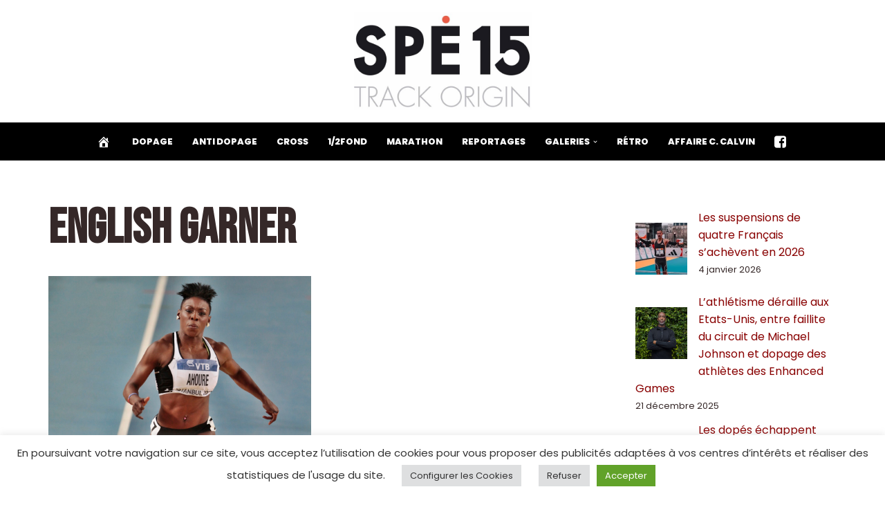

--- FILE ---
content_type: text/html; charset=UTF-8
request_url: https://www.spe15.fr/tag/english-garner/
body_size: 17347
content:
<!DOCTYPE html>
<html lang="fr-FR">

<head>
	
	<meta charset="UTF-8">
	<meta name="viewport" content="width=device-width, initial-scale=1, minimum-scale=1">
	<link rel="profile" href="http://gmpg.org/xfn/11">
		<title>English Garner &#8211; Spe15</title>
<meta name='robots' content='max-image-preview:large' />
	<style>img:is([sizes="auto" i], [sizes^="auto," i]) { contain-intrinsic-size: 3000px 1500px }</style>
	<link rel='dns-prefetch' href='//maxcdn.bootstrapcdn.com' />
<link rel='dns-prefetch' href='//fonts.googleapis.com' />
<link rel="alternate" type="application/rss+xml" title="Spe15 &raquo; Flux" href="https://www.spe15.fr/feed/" />
<link rel="alternate" type="application/rss+xml" title="Spe15 &raquo; Flux des commentaires" href="https://www.spe15.fr/comments/feed/" />
<link rel="alternate" type="application/rss+xml" title="Spe15 &raquo; Flux de l’étiquette English Garner" href="https://www.spe15.fr/tag/english-garner/feed/" />
<script>
window._wpemojiSettings = {"baseUrl":"https:\/\/s.w.org\/images\/core\/emoji\/16.0.1\/72x72\/","ext":".png","svgUrl":"https:\/\/s.w.org\/images\/core\/emoji\/16.0.1\/svg\/","svgExt":".svg","source":{"concatemoji":"https:\/\/www.spe15.fr\/wp-includes\/js\/wp-emoji-release.min.js?ver=6.8.3"}};
/*! This file is auto-generated */
!function(s,n){var o,i,e;function c(e){try{var t={supportTests:e,timestamp:(new Date).valueOf()};sessionStorage.setItem(o,JSON.stringify(t))}catch(e){}}function p(e,t,n){e.clearRect(0,0,e.canvas.width,e.canvas.height),e.fillText(t,0,0);var t=new Uint32Array(e.getImageData(0,0,e.canvas.width,e.canvas.height).data),a=(e.clearRect(0,0,e.canvas.width,e.canvas.height),e.fillText(n,0,0),new Uint32Array(e.getImageData(0,0,e.canvas.width,e.canvas.height).data));return t.every(function(e,t){return e===a[t]})}function u(e,t){e.clearRect(0,0,e.canvas.width,e.canvas.height),e.fillText(t,0,0);for(var n=e.getImageData(16,16,1,1),a=0;a<n.data.length;a++)if(0!==n.data[a])return!1;return!0}function f(e,t,n,a){switch(t){case"flag":return n(e,"\ud83c\udff3\ufe0f\u200d\u26a7\ufe0f","\ud83c\udff3\ufe0f\u200b\u26a7\ufe0f")?!1:!n(e,"\ud83c\udde8\ud83c\uddf6","\ud83c\udde8\u200b\ud83c\uddf6")&&!n(e,"\ud83c\udff4\udb40\udc67\udb40\udc62\udb40\udc65\udb40\udc6e\udb40\udc67\udb40\udc7f","\ud83c\udff4\u200b\udb40\udc67\u200b\udb40\udc62\u200b\udb40\udc65\u200b\udb40\udc6e\u200b\udb40\udc67\u200b\udb40\udc7f");case"emoji":return!a(e,"\ud83e\udedf")}return!1}function g(e,t,n,a){var r="undefined"!=typeof WorkerGlobalScope&&self instanceof WorkerGlobalScope?new OffscreenCanvas(300,150):s.createElement("canvas"),o=r.getContext("2d",{willReadFrequently:!0}),i=(o.textBaseline="top",o.font="600 32px Arial",{});return e.forEach(function(e){i[e]=t(o,e,n,a)}),i}function t(e){var t=s.createElement("script");t.src=e,t.defer=!0,s.head.appendChild(t)}"undefined"!=typeof Promise&&(o="wpEmojiSettingsSupports",i=["flag","emoji"],n.supports={everything:!0,everythingExceptFlag:!0},e=new Promise(function(e){s.addEventListener("DOMContentLoaded",e,{once:!0})}),new Promise(function(t){var n=function(){try{var e=JSON.parse(sessionStorage.getItem(o));if("object"==typeof e&&"number"==typeof e.timestamp&&(new Date).valueOf()<e.timestamp+604800&&"object"==typeof e.supportTests)return e.supportTests}catch(e){}return null}();if(!n){if("undefined"!=typeof Worker&&"undefined"!=typeof OffscreenCanvas&&"undefined"!=typeof URL&&URL.createObjectURL&&"undefined"!=typeof Blob)try{var e="postMessage("+g.toString()+"("+[JSON.stringify(i),f.toString(),p.toString(),u.toString()].join(",")+"));",a=new Blob([e],{type:"text/javascript"}),r=new Worker(URL.createObjectURL(a),{name:"wpTestEmojiSupports"});return void(r.onmessage=function(e){c(n=e.data),r.terminate(),t(n)})}catch(e){}c(n=g(i,f,p,u))}t(n)}).then(function(e){for(var t in e)n.supports[t]=e[t],n.supports.everything=n.supports.everything&&n.supports[t],"flag"!==t&&(n.supports.everythingExceptFlag=n.supports.everythingExceptFlag&&n.supports[t]);n.supports.everythingExceptFlag=n.supports.everythingExceptFlag&&!n.supports.flag,n.DOMReady=!1,n.readyCallback=function(){n.DOMReady=!0}}).then(function(){return e}).then(function(){var e;n.supports.everything||(n.readyCallback(),(e=n.source||{}).concatemoji?t(e.concatemoji):e.wpemoji&&e.twemoji&&(t(e.twemoji),t(e.wpemoji)))}))}((window,document),window._wpemojiSettings);
</script>
<style id='wp-emoji-styles-inline-css'>

	img.wp-smiley, img.emoji {
		display: inline !important;
		border: none !important;
		box-shadow: none !important;
		height: 1em !important;
		width: 1em !important;
		margin: 0 0.07em !important;
		vertical-align: -0.1em !important;
		background: none !important;
		padding: 0 !important;
	}
</style>
<link rel='stylesheet' id='wp-block-library-css' href='https://www.spe15.fr/wp-includes/css/dist/block-library/style.min.css?ver=6.8.3' media='all' />
<style id='classic-theme-styles-inline-css'>
/*! This file is auto-generated */
.wp-block-button__link{color:#fff;background-color:#32373c;border-radius:9999px;box-shadow:none;text-decoration:none;padding:calc(.667em + 2px) calc(1.333em + 2px);font-size:1.125em}.wp-block-file__button{background:#32373c;color:#fff;text-decoration:none}
</style>
<style id='global-styles-inline-css'>
:root{--wp--preset--aspect-ratio--square: 1;--wp--preset--aspect-ratio--4-3: 4/3;--wp--preset--aspect-ratio--3-4: 3/4;--wp--preset--aspect-ratio--3-2: 3/2;--wp--preset--aspect-ratio--2-3: 2/3;--wp--preset--aspect-ratio--16-9: 16/9;--wp--preset--aspect-ratio--9-16: 9/16;--wp--preset--color--black: #000000;--wp--preset--color--cyan-bluish-gray: #abb8c3;--wp--preset--color--white: #ffffff;--wp--preset--color--pale-pink: #f78da7;--wp--preset--color--vivid-red: #cf2e2e;--wp--preset--color--luminous-vivid-orange: #ff6900;--wp--preset--color--luminous-vivid-amber: #fcb900;--wp--preset--color--light-green-cyan: #7bdcb5;--wp--preset--color--vivid-green-cyan: #00d084;--wp--preset--color--pale-cyan-blue: #8ed1fc;--wp--preset--color--vivid-cyan-blue: #0693e3;--wp--preset--color--vivid-purple: #9b51e0;--wp--preset--color--neve-link-color: var(--nv-primary-accent);--wp--preset--color--neve-link-hover-color: var(--nv-secondary-accent);--wp--preset--color--nv-site-bg: var(--nv-site-bg);--wp--preset--color--nv-light-bg: var(--nv-light-bg);--wp--preset--color--nv-dark-bg: var(--nv-dark-bg);--wp--preset--color--neve-text-color: var(--nv-text-color);--wp--preset--color--nv-text-dark-bg: var(--nv-text-dark-bg);--wp--preset--color--nv-c-1: var(--nv-c-1);--wp--preset--color--nv-c-2: var(--nv-c-2);--wp--preset--gradient--vivid-cyan-blue-to-vivid-purple: linear-gradient(135deg,rgba(6,147,227,1) 0%,rgb(155,81,224) 100%);--wp--preset--gradient--light-green-cyan-to-vivid-green-cyan: linear-gradient(135deg,rgb(122,220,180) 0%,rgb(0,208,130) 100%);--wp--preset--gradient--luminous-vivid-amber-to-luminous-vivid-orange: linear-gradient(135deg,rgba(252,185,0,1) 0%,rgba(255,105,0,1) 100%);--wp--preset--gradient--luminous-vivid-orange-to-vivid-red: linear-gradient(135deg,rgba(255,105,0,1) 0%,rgb(207,46,46) 100%);--wp--preset--gradient--very-light-gray-to-cyan-bluish-gray: linear-gradient(135deg,rgb(238,238,238) 0%,rgb(169,184,195) 100%);--wp--preset--gradient--cool-to-warm-spectrum: linear-gradient(135deg,rgb(74,234,220) 0%,rgb(151,120,209) 20%,rgb(207,42,186) 40%,rgb(238,44,130) 60%,rgb(251,105,98) 80%,rgb(254,248,76) 100%);--wp--preset--gradient--blush-light-purple: linear-gradient(135deg,rgb(255,206,236) 0%,rgb(152,150,240) 100%);--wp--preset--gradient--blush-bordeaux: linear-gradient(135deg,rgb(254,205,165) 0%,rgb(254,45,45) 50%,rgb(107,0,62) 100%);--wp--preset--gradient--luminous-dusk: linear-gradient(135deg,rgb(255,203,112) 0%,rgb(199,81,192) 50%,rgb(65,88,208) 100%);--wp--preset--gradient--pale-ocean: linear-gradient(135deg,rgb(255,245,203) 0%,rgb(182,227,212) 50%,rgb(51,167,181) 100%);--wp--preset--gradient--electric-grass: linear-gradient(135deg,rgb(202,248,128) 0%,rgb(113,206,126) 100%);--wp--preset--gradient--midnight: linear-gradient(135deg,rgb(2,3,129) 0%,rgb(40,116,252) 100%);--wp--preset--font-size--small: 13px;--wp--preset--font-size--medium: 20px;--wp--preset--font-size--large: 36px;--wp--preset--font-size--x-large: 42px;--wp--preset--spacing--20: 0.44rem;--wp--preset--spacing--30: 0.67rem;--wp--preset--spacing--40: 1rem;--wp--preset--spacing--50: 1.5rem;--wp--preset--spacing--60: 2.25rem;--wp--preset--spacing--70: 3.38rem;--wp--preset--spacing--80: 5.06rem;--wp--preset--shadow--natural: 6px 6px 9px rgba(0, 0, 0, 0.2);--wp--preset--shadow--deep: 12px 12px 50px rgba(0, 0, 0, 0.4);--wp--preset--shadow--sharp: 6px 6px 0px rgba(0, 0, 0, 0.2);--wp--preset--shadow--outlined: 6px 6px 0px -3px rgba(255, 255, 255, 1), 6px 6px rgba(0, 0, 0, 1);--wp--preset--shadow--crisp: 6px 6px 0px rgba(0, 0, 0, 1);}:where(.is-layout-flex){gap: 0.5em;}:where(.is-layout-grid){gap: 0.5em;}body .is-layout-flex{display: flex;}.is-layout-flex{flex-wrap: wrap;align-items: center;}.is-layout-flex > :is(*, div){margin: 0;}body .is-layout-grid{display: grid;}.is-layout-grid > :is(*, div){margin: 0;}:where(.wp-block-columns.is-layout-flex){gap: 2em;}:where(.wp-block-columns.is-layout-grid){gap: 2em;}:where(.wp-block-post-template.is-layout-flex){gap: 1.25em;}:where(.wp-block-post-template.is-layout-grid){gap: 1.25em;}.has-black-color{color: var(--wp--preset--color--black) !important;}.has-cyan-bluish-gray-color{color: var(--wp--preset--color--cyan-bluish-gray) !important;}.has-white-color{color: var(--wp--preset--color--white) !important;}.has-pale-pink-color{color: var(--wp--preset--color--pale-pink) !important;}.has-vivid-red-color{color: var(--wp--preset--color--vivid-red) !important;}.has-luminous-vivid-orange-color{color: var(--wp--preset--color--luminous-vivid-orange) !important;}.has-luminous-vivid-amber-color{color: var(--wp--preset--color--luminous-vivid-amber) !important;}.has-light-green-cyan-color{color: var(--wp--preset--color--light-green-cyan) !important;}.has-vivid-green-cyan-color{color: var(--wp--preset--color--vivid-green-cyan) !important;}.has-pale-cyan-blue-color{color: var(--wp--preset--color--pale-cyan-blue) !important;}.has-vivid-cyan-blue-color{color: var(--wp--preset--color--vivid-cyan-blue) !important;}.has-vivid-purple-color{color: var(--wp--preset--color--vivid-purple) !important;}.has-neve-link-color-color{color: var(--wp--preset--color--neve-link-color) !important;}.has-neve-link-hover-color-color{color: var(--wp--preset--color--neve-link-hover-color) !important;}.has-nv-site-bg-color{color: var(--wp--preset--color--nv-site-bg) !important;}.has-nv-light-bg-color{color: var(--wp--preset--color--nv-light-bg) !important;}.has-nv-dark-bg-color{color: var(--wp--preset--color--nv-dark-bg) !important;}.has-neve-text-color-color{color: var(--wp--preset--color--neve-text-color) !important;}.has-nv-text-dark-bg-color{color: var(--wp--preset--color--nv-text-dark-bg) !important;}.has-nv-c-1-color{color: var(--wp--preset--color--nv-c-1) !important;}.has-nv-c-2-color{color: var(--wp--preset--color--nv-c-2) !important;}.has-black-background-color{background-color: var(--wp--preset--color--black) !important;}.has-cyan-bluish-gray-background-color{background-color: var(--wp--preset--color--cyan-bluish-gray) !important;}.has-white-background-color{background-color: var(--wp--preset--color--white) !important;}.has-pale-pink-background-color{background-color: var(--wp--preset--color--pale-pink) !important;}.has-vivid-red-background-color{background-color: var(--wp--preset--color--vivid-red) !important;}.has-luminous-vivid-orange-background-color{background-color: var(--wp--preset--color--luminous-vivid-orange) !important;}.has-luminous-vivid-amber-background-color{background-color: var(--wp--preset--color--luminous-vivid-amber) !important;}.has-light-green-cyan-background-color{background-color: var(--wp--preset--color--light-green-cyan) !important;}.has-vivid-green-cyan-background-color{background-color: var(--wp--preset--color--vivid-green-cyan) !important;}.has-pale-cyan-blue-background-color{background-color: var(--wp--preset--color--pale-cyan-blue) !important;}.has-vivid-cyan-blue-background-color{background-color: var(--wp--preset--color--vivid-cyan-blue) !important;}.has-vivid-purple-background-color{background-color: var(--wp--preset--color--vivid-purple) !important;}.has-neve-link-color-background-color{background-color: var(--wp--preset--color--neve-link-color) !important;}.has-neve-link-hover-color-background-color{background-color: var(--wp--preset--color--neve-link-hover-color) !important;}.has-nv-site-bg-background-color{background-color: var(--wp--preset--color--nv-site-bg) !important;}.has-nv-light-bg-background-color{background-color: var(--wp--preset--color--nv-light-bg) !important;}.has-nv-dark-bg-background-color{background-color: var(--wp--preset--color--nv-dark-bg) !important;}.has-neve-text-color-background-color{background-color: var(--wp--preset--color--neve-text-color) !important;}.has-nv-text-dark-bg-background-color{background-color: var(--wp--preset--color--nv-text-dark-bg) !important;}.has-nv-c-1-background-color{background-color: var(--wp--preset--color--nv-c-1) !important;}.has-nv-c-2-background-color{background-color: var(--wp--preset--color--nv-c-2) !important;}.has-black-border-color{border-color: var(--wp--preset--color--black) !important;}.has-cyan-bluish-gray-border-color{border-color: var(--wp--preset--color--cyan-bluish-gray) !important;}.has-white-border-color{border-color: var(--wp--preset--color--white) !important;}.has-pale-pink-border-color{border-color: var(--wp--preset--color--pale-pink) !important;}.has-vivid-red-border-color{border-color: var(--wp--preset--color--vivid-red) !important;}.has-luminous-vivid-orange-border-color{border-color: var(--wp--preset--color--luminous-vivid-orange) !important;}.has-luminous-vivid-amber-border-color{border-color: var(--wp--preset--color--luminous-vivid-amber) !important;}.has-light-green-cyan-border-color{border-color: var(--wp--preset--color--light-green-cyan) !important;}.has-vivid-green-cyan-border-color{border-color: var(--wp--preset--color--vivid-green-cyan) !important;}.has-pale-cyan-blue-border-color{border-color: var(--wp--preset--color--pale-cyan-blue) !important;}.has-vivid-cyan-blue-border-color{border-color: var(--wp--preset--color--vivid-cyan-blue) !important;}.has-vivid-purple-border-color{border-color: var(--wp--preset--color--vivid-purple) !important;}.has-neve-link-color-border-color{border-color: var(--wp--preset--color--neve-link-color) !important;}.has-neve-link-hover-color-border-color{border-color: var(--wp--preset--color--neve-link-hover-color) !important;}.has-nv-site-bg-border-color{border-color: var(--wp--preset--color--nv-site-bg) !important;}.has-nv-light-bg-border-color{border-color: var(--wp--preset--color--nv-light-bg) !important;}.has-nv-dark-bg-border-color{border-color: var(--wp--preset--color--nv-dark-bg) !important;}.has-neve-text-color-border-color{border-color: var(--wp--preset--color--neve-text-color) !important;}.has-nv-text-dark-bg-border-color{border-color: var(--wp--preset--color--nv-text-dark-bg) !important;}.has-nv-c-1-border-color{border-color: var(--wp--preset--color--nv-c-1) !important;}.has-nv-c-2-border-color{border-color: var(--wp--preset--color--nv-c-2) !important;}.has-vivid-cyan-blue-to-vivid-purple-gradient-background{background: var(--wp--preset--gradient--vivid-cyan-blue-to-vivid-purple) !important;}.has-light-green-cyan-to-vivid-green-cyan-gradient-background{background: var(--wp--preset--gradient--light-green-cyan-to-vivid-green-cyan) !important;}.has-luminous-vivid-amber-to-luminous-vivid-orange-gradient-background{background: var(--wp--preset--gradient--luminous-vivid-amber-to-luminous-vivid-orange) !important;}.has-luminous-vivid-orange-to-vivid-red-gradient-background{background: var(--wp--preset--gradient--luminous-vivid-orange-to-vivid-red) !important;}.has-very-light-gray-to-cyan-bluish-gray-gradient-background{background: var(--wp--preset--gradient--very-light-gray-to-cyan-bluish-gray) !important;}.has-cool-to-warm-spectrum-gradient-background{background: var(--wp--preset--gradient--cool-to-warm-spectrum) !important;}.has-blush-light-purple-gradient-background{background: var(--wp--preset--gradient--blush-light-purple) !important;}.has-blush-bordeaux-gradient-background{background: var(--wp--preset--gradient--blush-bordeaux) !important;}.has-luminous-dusk-gradient-background{background: var(--wp--preset--gradient--luminous-dusk) !important;}.has-pale-ocean-gradient-background{background: var(--wp--preset--gradient--pale-ocean) !important;}.has-electric-grass-gradient-background{background: var(--wp--preset--gradient--electric-grass) !important;}.has-midnight-gradient-background{background: var(--wp--preset--gradient--midnight) !important;}.has-small-font-size{font-size: var(--wp--preset--font-size--small) !important;}.has-medium-font-size{font-size: var(--wp--preset--font-size--medium) !important;}.has-large-font-size{font-size: var(--wp--preset--font-size--large) !important;}.has-x-large-font-size{font-size: var(--wp--preset--font-size--x-large) !important;}
:where(.wp-block-post-template.is-layout-flex){gap: 1.25em;}:where(.wp-block-post-template.is-layout-grid){gap: 1.25em;}
:where(.wp-block-columns.is-layout-flex){gap: 2em;}:where(.wp-block-columns.is-layout-grid){gap: 2em;}
:root :where(.wp-block-pullquote){font-size: 1.5em;line-height: 1.6;}
</style>
<link rel='stylesheet' id='contact-form-7-css' href='https://www.spe15.fr/wp-content/plugins/contact-form-7/includes/css/styles.css?ver=6.1' media='all' />
<link rel='stylesheet' id='cookie-law-info-css' href='https://www.spe15.fr/wp-content/plugins/cookie-law-info/legacy/public/css/cookie-law-info-public.css?ver=3.3.1' media='all' />
<link rel='stylesheet' id='cookie-law-info-gdpr-css' href='https://www.spe15.fr/wp-content/plugins/cookie-law-info/legacy/public/css/cookie-law-info-gdpr.css?ver=3.3.1' media='all' />
<link rel='stylesheet' id='dashicons-css' href='https://www.spe15.fr/wp-includes/css/dashicons.min.css?ver=6.8.3' media='all' />
<link rel='stylesheet' id='obfx-module-pub-css-icône-de-menu-0-css' href='https://maxcdn.bootstrapcdn.com/font-awesome/4.7.0/css/font-awesome.min.css?ver=2.10.47' media='all' />
<link rel='stylesheet' id='obfx-module-pub-css-icône-de-menu-1-css' href='https://www.spe15.fr/wp-content/plugins/themeisle-companion/obfx_modules/menu-icons/css/public.css?ver=2.10.47' media='all' />
<link rel='stylesheet' id='neve-style-css' href='https://www.spe15.fr/wp-content/themes/neve/style-main-new.min.css?ver=4.1.2' media='all' />
<style id='neve-style-inline-css'>
.is-menu-sidebar .header-menu-sidebar { visibility: visible; }.is-menu-sidebar.menu_sidebar_slide_left .header-menu-sidebar { transform: translate3d(0, 0, 0); left: 0; }.is-menu-sidebar.menu_sidebar_slide_right .header-menu-sidebar { transform: translate3d(0, 0, 0); right: 0; }.is-menu-sidebar.menu_sidebar_pull_right .header-menu-sidebar, .is-menu-sidebar.menu_sidebar_pull_left .header-menu-sidebar { transform: translateX(0); }.is-menu-sidebar.menu_sidebar_dropdown .header-menu-sidebar { height: auto; }.is-menu-sidebar.menu_sidebar_dropdown .header-menu-sidebar-inner { max-height: 400px; padding: 20px 0; }.is-menu-sidebar.menu_sidebar_full_canvas .header-menu-sidebar { opacity: 1; }.header-menu-sidebar .menu-item-nav-search:not(.floating) { pointer-events: none; }.header-menu-sidebar .menu-item-nav-search .is-menu-sidebar { pointer-events: unset; }@media screen and (max-width: 960px) { .builder-item.cr .item--inner { --textalign: center; --justify: center; } }
.nv-meta-list li.meta:not(:last-child):after { content:"/" }.nv-meta-list .no-mobile{
			display:none;
		}.nv-meta-list li.last::after{
			content: ""!important;
		}@media (min-width: 769px) {
			.nv-meta-list .no-mobile {
				display: inline-block;
			}
			.nv-meta-list li.last:not(:last-child)::after {
		 		content: "/" !important;
			}
		}
 :root{ --container: 748px;--postwidth:100%; --primarybtnbg: var(--nv-primary-accent); --primarybtnhoverbg: var(--nv-primary-accent); --primarybtncolor: #ffffff; --secondarybtncolor: var(--nv-primary-accent); --primarybtnhovercolor: #ffffff; --secondarybtnhovercolor: var(--nv-primary-accent);--primarybtnborderradius:3px;--secondarybtnborderradius:6px;--secondarybtnborderwidth:3px;--btnpadding:13px 15px;--primarybtnpadding:13px 15px;--secondarybtnpadding:calc(13px - 3px) calc(15px - 3px); --bodyfontfamily: Poppins; --bodyfontsize: 15px; --bodylineheight: 1.6em; --bodyletterspacing: 0px; --bodyfontweight: 400; --bodytexttransform: none; --headingsfontfamily: "Bebas Neue"; --h1fontsize: 36px; --h1fontweight: 800; --h1lineheight: 1.2em; --h1letterspacing: 0px; --h1texttransform: uppercase; --h2fontsize: 28px; --h2fontweight: 800; --h2lineheight: 1.3em; --h2letterspacing: 0px; --h2texttransform: uppercase; --h3fontsize: 24px; --h3fontweight: 800; --h3lineheight: 1.4em; --h3letterspacing: 0px; --h3texttransform: uppercase; --h4fontsize: 20px; --h4fontweight: 800; --h4lineheight: 1.6em; --h4letterspacing: 0px; --h4texttransform: none; --h5fontsize: 16px; --h5fontweight: 600; --h5lineheight: 1.6em; --h5letterspacing: 0px; --h5texttransform: uppercase; --h6fontsize: 14px; --h6fontweight: 700; --h6lineheight: 1.6em; --h6letterspacing: 0px; --h6texttransform: none;--formfieldborderwidth:2px;--formfieldborderradius:3px; --formfieldbgcolor: var(--nv-site-bg); --formfieldbordercolor: #dddddd; --formfieldcolor: var(--nv-text-color);--formfieldpadding:10px 12px; } .nv-index-posts{ --borderradius:0px; } .single-post-container .alignfull > [class*="__inner-container"], .single-post-container .alignwide > [class*="__inner-container"]{ max-width:718px } .nv-meta-list{ --avatarsize: 20px; } .single .nv-meta-list{ --avatarsize: 20px; } .neve-main{ --boxshadow:0 14px 28px rgba(0, 0, 0, 0.12), 0 10px 10px rgba(0, 0, 0, 0.12); } form input[type="submit"], form button:not(.search-submit)[type="submit"], form *[value*="ubmit"], #comments input[type="submit"]{ background-color:var(--secondarybtnbg, transparent);color:var(--secondarybtncolor);padding:var(--secondarybtnpadding, 7px 12px);border-radius:var(--secondarybtnborderradius, 3px);border-width:var(--secondarybtnborderwidth, 3px);border-color:var(--secondarybtnhovercolor); } form input[type="submit"]:hover, form button:not(.search-submit)[type="submit"]:hover, form *[value*="ubmit"]:hover, #comments input[type="submit"]:hover{ background-color:var(--secondarybtnhoverbg, transparent);color:var(--secondarybtnhovercolor);border-color:var(--secondarybtnhovercolor); } .nv-is-boxed.nv-comments-wrap{ --padding:20px; } .nv-is-boxed.comment-respond{ --padding:20px; } .single:not(.single-product), .page{ --c-vspace:0 0 0 0;; } .global-styled{ --bgcolor: var(--nv-site-bg); } .header-top{ --rowbcolor: var(--nv-light-bg); --color: var(--nv-text-color); --bgcolor: var(--nv-site-bg); } .header-main{ --rowbcolor: var(--nv-light-bg); --color: #ffffff; --bgcolor: #000000; } .header-bottom{ --rowbcolor: var(--nv-light-bg); --color: var(--nv-text-color); --bgcolor: var(--nv-site-bg); } .header-menu-sidebar-bg{ --justify: flex-start; --textalign: left;--flexg: 1;--wrapdropdownwidth: auto; --color: #ffffff; --bgcolor: #000000; } .header-menu-sidebar{ width: 360px; } .builder-item--logo{ --maxwidth: 120px; --fs: 24px;--padding:10px 0;--margin:0; --textalign: left;--justify: flex-start; } .builder-item--nav-icon,.header-menu-sidebar .close-sidebar-panel .navbar-toggle{ --borderradius:0; } .builder-item--nav-icon{ --label-margin:0 5px 0 0;;--padding:10px 15px;--margin:0; } .builder-item--primary-menu{ --color: #ffffff; --hovercolor: #d3d3d3; --hovertextcolor: var(--nv-text-color); --activecolor: #d3d3d3; --spacing: 20px; --height: 25px;--padding:0;--margin:0; --fontsize: 1em; --lineheight: 1.6em; --letterspacing: 0px; --fontweight: 800; --texttransform: uppercase; --iconsize: 1em; } .hfg-is-group.has-primary-menu .inherit-ff{ --inheritedfw: 800; } .footer-top-inner .row{ grid-template-columns:1fr 1fr 1fr; --valign: flex-start; } .footer-top{ --rowbcolor: var(--nv-light-bg); --color: var(--nv-text-color); --bgcolor: var(--nv-site-bg); } .footer-main-inner .row{ grid-template-columns:1fr 1fr 1fr; --valign: flex-start; } .footer-main{ --rowbcolor: var(--nv-light-bg); --color: var(--nv-text-color); --bgcolor: var(--nv-site-bg); } .footer-bottom-inner .row{ grid-template-columns:1fr 2fr; --valign: flex-start; } .footer-bottom{ --rowbcolor: var(--nv-light-bg); --color: var(--nv-text-dark-bg); --bgcolor: var(--nv-dark-bg); } .builder-item--footer-menu{ --color: #ffffff; --hovercolor: #d3d3d3; --spacing: 20px; --height: 25px;--padding:0;--margin:0; --fontsize: 1em; --lineheight: 1.6em; --letterspacing: 0px; --fontweight: 500; --texttransform: uppercase; --iconsize: 1em; --textalign: left;--justify: flex-start; } @media(min-width: 576px){ :root{ --container: 992px;--postwidth:50%;--btnpadding:13px 15px;--primarybtnpadding:13px 15px;--secondarybtnpadding:calc(13px - 3px) calc(15px - 3px); --bodyfontsize: 16px; --bodylineheight: 1.6em; --bodyletterspacing: 0px; --h1fontsize: 38px; --h1lineheight: 1.2em; --h1letterspacing: 0px; --h2fontsize: 30px; --h2lineheight: 1.2em; --h2letterspacing: 0px; --h3fontsize: 26px; --h3lineheight: 1.4em; --h3letterspacing: 0px; --h4fontsize: 22px; --h4lineheight: 1.5em; --h4letterspacing: 0px; --h5fontsize: 18px; --h5lineheight: 1.6em; --h5letterspacing: 0px; --h6fontsize: 14px; --h6lineheight: 1.6em; --h6letterspacing: 0px; } .single-post-container .alignfull > [class*="__inner-container"], .single-post-container .alignwide > [class*="__inner-container"]{ max-width:962px } .nv-meta-list{ --avatarsize: 20px; } .single .nv-meta-list{ --avatarsize: 20px; } .nv-is-boxed.nv-comments-wrap{ --padding:30px; } .nv-is-boxed.comment-respond{ --padding:30px; } .single:not(.single-product), .page{ --c-vspace:0 0 0 0;; } .header-menu-sidebar-bg{ --justify: flex-start; --textalign: left;--flexg: 1;--wrapdropdownwidth: auto; } .header-menu-sidebar{ width: 360px; } .builder-item--logo{ --maxwidth: 120px; --fs: 24px;--padding:10px 0;--margin:0; --textalign: left;--justify: flex-start; } .builder-item--nav-icon{ --label-margin:0 5px 0 0;;--padding:10px 15px;--margin:0; } .builder-item--primary-menu{ --spacing: 20px; --height: 25px;--padding:0;--margin:0; --fontsize: 1em; --lineheight: 1.6em; --letterspacing: 0px; --iconsize: 1em; } .builder-item--footer-menu{ --spacing: 20px; --height: 25px;--padding:0;--margin:0; --fontsize: 1em; --lineheight: 1.6em; --letterspacing: 0px; --iconsize: 1em; --textalign: left;--justify: flex-start; } }@media(min-width: 960px){ :root{ --container: 1170px;--postwidth:50%;--btnpadding:20px 40px;--primarybtnpadding:20px 40px;--secondarybtnpadding:calc(20px - 3px) calc(40px - 3px); --btnfs: 14px; --btnlineheight: 0.6em; --btnletterspacing: 1px; --bodyfontsize: 16px; --bodylineheight: 1.6em; --bodyletterspacing: 0px; --h1fontsize: 70px; --h1lineheight: 1.1em; --h1letterspacing: 0px; --h2fontsize: 45px; --h2lineheight: 1.1em; --h2letterspacing: 0px; --h3fontsize: 30px; --h3lineheight: 1.1em; --h3letterspacing: 0px; --h4fontsize: 20px; --h4lineheight: 1.1em; --h4letterspacing: 0px; --h5fontsize: 16px; --h5lineheight: 1.1em; --h5letterspacing: 0px; --h6fontsize: 14px; --h6lineheight: 1.1em; --h6letterspacing: 0px; } body:not(.single):not(.archive):not(.blog):not(.search):not(.error404) .neve-main > .container .col, body.post-type-archive-course .neve-main > .container .col, body.post-type-archive-llms_membership .neve-main > .container .col{ max-width: 100%; } body:not(.single):not(.archive):not(.blog):not(.search):not(.error404) .nv-sidebar-wrap, body.post-type-archive-course .nv-sidebar-wrap, body.post-type-archive-llms_membership .nv-sidebar-wrap{ max-width: 0%; } .neve-main > .archive-container .nv-index-posts.col{ max-width: 70%; } .neve-main > .archive-container .nv-sidebar-wrap{ max-width: 30%; } .neve-main > .single-post-container .nv-single-post-wrap.col{ max-width: 70%; } .single-post-container .alignfull > [class*="__inner-container"], .single-post-container .alignwide > [class*="__inner-container"]{ max-width:789px } .container-fluid.single-post-container .alignfull > [class*="__inner-container"], .container-fluid.single-post-container .alignwide > [class*="__inner-container"]{ max-width:calc(70% + 15px) } .neve-main > .single-post-container .nv-sidebar-wrap{ max-width: 30%; } .nv-meta-list{ --avatarsize: 20px; } .single .nv-meta-list{ --avatarsize: 20px; } .nv-is-boxed.nv-comments-wrap{ --padding:40px; } .nv-is-boxed.comment-respond{ --padding:40px; } .single:not(.single-product), .page{ --c-vspace:0 0 0 0;; } .header-main{ --height:55px; } .header-menu-sidebar-bg{ --justify: flex-start; --textalign: left;--flexg: 1;--wrapdropdownwidth: auto; } .header-menu-sidebar{ width: 360px; } .builder-item--logo{ --maxwidth: 257px; --fs: 24px;--padding:10px 0;--margin:0; --textalign: left;--justify: flex-start; } .builder-item--nav-icon{ --label-margin:0 5px 0 0;;--padding:10px 15px;--margin:0; } .builder-item--primary-menu{ --spacing: 20px; --height: 25px;--padding:0;--margin:0; --fontsize: 0.8em; --lineheight: 1.6em; --letterspacing: 0px; --iconsize: 0.8em; } .builder-item--footer-menu{ --spacing: 20px; --height: 25px;--padding:0;--margin:0; --fontsize: 0.9em; --lineheight: 1.6em; --letterspacing: 0px; --iconsize: 0.9em; --textalign: right;--justify: flex-end; } }:root{--nv-primary-accent:#880000;--nv-secondary-accent:#ff4f4f;--nv-site-bg:#ffffff;--nv-light-bg:#f4f5f7;--nv-dark-bg:#121212;--nv-text-color:#352828;--nv-text-dark-bg:#ffffff;--nv-c-1:#88c76c;--nv-c-2:#f37262;--nv-fallback-ff:Arial, Helvetica, sans-serif;}
</style>
<link rel='stylesheet' id='neve-google-font-poppins-css' href='//fonts.googleapis.com/css?family=Poppins%3A400%2C800%2C500&#038;display=swap&#038;ver=4.1.2' media='all' />
<link rel='stylesheet' id='neve-google-font-bebas-neue-css' href='//fonts.googleapis.com/css?family=Bebas+Neue%3A400%2C800%2C600%2C700&#038;display=swap&#038;ver=4.1.2' media='all' />
<script src="https://www.spe15.fr/wp-includes/js/jquery/jquery.min.js?ver=3.7.1" id="jquery-core-js"></script>
<script src="https://www.spe15.fr/wp-includes/js/jquery/jquery-migrate.min.js?ver=3.4.1" id="jquery-migrate-js"></script>
<script id="cookie-law-info-js-extra">
var Cli_Data = {"nn_cookie_ids":[],"cookielist":[],"non_necessary_cookies":[],"ccpaEnabled":"","ccpaRegionBased":"","ccpaBarEnabled":"","strictlyEnabled":["necessary","obligatoire"],"ccpaType":"gdpr","js_blocking":"1","custom_integration":"","triggerDomRefresh":"","secure_cookies":""};
var cli_cookiebar_settings = {"animate_speed_hide":"500","animate_speed_show":"500","background":"#FFF","border":"#b1a6a6c2","border_on":"","button_1_button_colour":"#61a229","button_1_button_hover":"#4e8221","button_1_link_colour":"#fff","button_1_as_button":"1","button_1_new_win":"","button_2_button_colour":"#333","button_2_button_hover":"#292929","button_2_link_colour":"#444","button_2_as_button":"","button_2_hidebar":"","button_3_button_colour":"#dedfe0","button_3_button_hover":"#b2b2b3","button_3_link_colour":"#333333","button_3_as_button":"1","button_3_new_win":"","button_4_button_colour":"#dedfe0","button_4_button_hover":"#b2b2b3","button_4_link_colour":"#333333","button_4_as_button":"1","button_7_button_colour":"#61a229","button_7_button_hover":"#4e8221","button_7_link_colour":"#fff","button_7_as_button":"1","button_7_new_win":"","font_family":"inherit","header_fix":"","notify_animate_hide":"1","notify_animate_show":"","notify_div_id":"#cookie-law-info-bar","notify_position_horizontal":"right","notify_position_vertical":"bottom","scroll_close":"","scroll_close_reload":"","accept_close_reload":"","reject_close_reload":"","showagain_tab":"","showagain_background":"#fff","showagain_border":"#000","showagain_div_id":"#cookie-law-info-again","showagain_x_position":"100px","text":"#333333","show_once_yn":"","show_once":"10000","logging_on":"","as_popup":"","popup_overlay":"1","bar_heading_text":"","cookie_bar_as":"banner","popup_showagain_position":"bottom-right","widget_position":"left"};
var log_object = {"ajax_url":"https:\/\/www.spe15.fr\/wp-admin\/admin-ajax.php"};
</script>
<script src="https://www.spe15.fr/wp-content/plugins/cookie-law-info/legacy/public/js/cookie-law-info-public.js?ver=3.3.1" id="cookie-law-info-js"></script>
<link rel="https://api.w.org/" href="https://www.spe15.fr/wp-json/" /><link rel="alternate" title="JSON" type="application/json" href="https://www.spe15.fr/wp-json/wp/v2/tags/951" /><link rel="EditURI" type="application/rsd+xml" title="RSD" href="https://www.spe15.fr/xmlrpc.php?rsd" />
<meta name="generator" content="WordPress 6.8.3" />

		<!-- GA Google Analytics @ https://m0n.co/ga -->
		<script async src="https://www.googletagmanager.com/gtag/js?id=G-WTE6FY04Q9"></script>
		<script>
			window.dataLayer = window.dataLayer || [];
			function gtag(){dataLayer.push(arguments);}
			gtag('js', new Date());
			gtag('config', 'G-WTE6FY04Q9');
		</script>

	<!-- Saisissez vos scripts ici --><link rel="icon" href="https://www.spe15.fr/wp-content/uploads/2021/09/favicon-150x150.png" sizes="32x32" />
<link rel="icon" href="https://www.spe15.fr/wp-content/uploads/2021/09/favicon.png" sizes="192x192" />
<link rel="apple-touch-icon" href="https://www.spe15.fr/wp-content/uploads/2021/09/favicon.png" />
<meta name="msapplication-TileImage" content="https://www.spe15.fr/wp-content/uploads/2021/09/favicon.png" />
		<style id="wp-custom-css">
			.widget_recent_entries a {
	color: var(--nv-primary-accent);
}
.nv-nav-wrap ul.primary-menu-ul>li i {
 font-size:20px;
}
#formulaire-responsive {
	max-width:800px /*-- à modifier en fonction de la largeur désirée --*/;
	margin:0 auto;
        width:100%;
}
.rang-form {
	width: 100%;
}
.demi-colonne, .colonne {
	float: left;
	position: relative;
	padding: 0.65rem;
	width:100%;
	-webkit-box-sizing: border-box;
        -moz-box-sizing: border-box;
        box-sizing: border-box
}
.clearfix:after {
	content: "";
	display: table;
	clear: both;
}

/**---------------- Media query ----------------**/
@media only screen and (min-width: 48em) { 
	.demi-colonne {
		width: 50%;
	}
}
.wpcf7 input[type="text"], .wpcf7 input[type="email"], .wpcf7 textarea {
	width: 100%;
	padding: 8px;
	border: 1px solid #ccc;
	border-radius: 3px;
	-webkit-box-sizing: border-box;
	 -moz-box-sizing: border-box;
	      box-sizing: border-box
}
.wpcf7 input[type="text"]:focus{
	background: #fff;
}
.wpcf7-submit{
	float: center;
	width:100%;
	color: #69af36; 
      font-family: 'Noto Sans', sans-serif;
      border-color: #69af36; 
      font-size: 14px; 
  	  line-height: 49px; 
      height: 49px; 
      font-weight: 600; 
      background-color: #ffffff; 
      border-radius: 4px; 
          -moz-border-radius: 4px; 
          -webkit-border-radius: 4px; 
       text-transform: uppercase; 
       border-width: 2px;  
       padding-left: 26px; 
       padding-right: 26px;
}
.wpcf7-submit:hover{
	background: #69af36;
      color: #ffffff;
  }
span.wpcf7-not-valid-tip{
	text-shadow: none;
	font-size: 12px;
	color: #fff;
	background: #b81c23;
	padding: 5px;
}
div.wpcf7-validation-errors { 
	text-shadow: none;
	border: transparent;
	background: #f9cd00;
	padding: 5px;
	color: #9C6533;
	text-align: center;
	margin: 0;
	font-size: 12px;
}
div.wpcf7-mail-sent-ok{
	text-align: center;
	text-shadow: none;
	padding: 5px;
	font-size: 12px;
	background: #59a80f;
	border-color: #59a80f;
	color: #fff;
	margin: 0;
}		</style>
		
	</head>

<body  class="archive tag tag-english-garner tag-951 wp-custom-logo wp-theme-neve  nv-blog-grid nv-sidebar-right menu_sidebar_slide_left" id="neve_body"  >
<div class="wrapper">
	
	<header class="header"  >
		<a class="neve-skip-link show-on-focus" href="#content" >
			Aller au contenu		</a>
		<div id="header-grid"  class="hfg_header site-header">
	<div class="header--row header-top hide-on-mobile hide-on-tablet layout-contained has-center header--row"
	data-row-id="top" data-show-on="desktop">

	<div
		class="header--row-inner header-top-inner">
		<div class="container">
			<div
				class="row row--wrapper"
				data-section="hfg_header_layout_top" >
				<div class="hfg-slot left"></div><div class="hfg-slot center"><div class="builder-item desktop-left"><div class="item--inner builder-item--logo"
		data-section="title_tagline"
		data-item-id="logo">
	
<div class="site-logo">
	<a class="brand" href="https://www.spe15.fr/" aria-label="Spe15 TRACK ORIGIN" rel="home"><img width="636" height="350" src="https://www.spe15.fr/wp-content/uploads/2014/12/SPE15logo350.jpg" class="neve-site-logo skip-lazy" alt="" data-variant="logo" decoding="async" fetchpriority="high" srcset="https://www.spe15.fr/wp-content/uploads/2014/12/SPE15logo350.jpg 636w, https://www.spe15.fr/wp-content/uploads/2014/12/SPE15logo350-300x165.jpg 300w, https://www.spe15.fr/wp-content/uploads/2014/12/SPE15logo350-350x193.jpg 350w" sizes="(max-width: 636px) 100vw, 636px" /></a></div>
	</div>

</div></div><div class="hfg-slot right"></div>							</div>
		</div>
	</div>
</div>


<nav class="header--row header-main hide-on-mobile hide-on-tablet layout-fullwidth nv-navbar has-center header--row"
	data-row-id="main" data-show-on="desktop">

	<div
		class="header--row-inner header-main-inner">
		<div class="container">
			<div
				class="row row--wrapper"
				data-section="hfg_header_layout_main" >
				<div class="hfg-slot left"></div><div class="hfg-slot center"><div class="builder-item has-nav"><div class="item--inner builder-item--primary-menu has_menu"
		data-section="header_menu_primary"
		data-item-id="primary-menu">
	<div class="nv-nav-wrap">
	<div role="navigation" class="nav-menu-primary"
			aria-label="Menu principal">

		<ul id="nv-primary-navigation-main" class="primary-menu-ul nav-ul menu-desktop"><li id="menu-item-19048" class="menu-item menu-item-type-post_type menu-item-object-page menu-item-home menu-item-19048"><div class="wrap"><a href="https://www.spe15.fr/"><i class="obfx-menu-icon dashicons dashicons-admin-home"></i><span></span></a></div></li>
<li id="menu-item-51" class="menu-item menu-item-type-taxonomy menu-item-object-category menu-item-51"><div class="wrap"><a href="https://www.spe15.fr/category/dopage/">Dopage</a></div></li>
<li id="menu-item-15895" class="menu-item menu-item-type-taxonomy menu-item-object-category menu-item-15895"><div class="wrap"><a href="https://www.spe15.fr/category/anti-dopage/">Anti Dopage</a></div></li>
<li id="menu-item-49" class="menu-item menu-item-type-taxonomy menu-item-object-category menu-item-49"><div class="wrap"><a href="https://www.spe15.fr/category/cross/">Cross</a></div></li>
<li id="menu-item-50" class="menu-item menu-item-type-taxonomy menu-item-object-category menu-item-50"><div class="wrap"><a href="https://www.spe15.fr/category/demifond/">1/2Fond</a></div></li>
<li id="menu-item-9738" class="menu-item menu-item-type-taxonomy menu-item-object-category menu-item-9738"><div class="wrap"><a href="https://www.spe15.fr/category/marathon/">Marathon</a></div></li>
<li id="menu-item-52" class="menu-item menu-item-type-taxonomy menu-item-object-category menu-item-52"><div class="wrap"><a href="https://www.spe15.fr/category/grandsreportages/">Reportages</a></div></li>
<li id="menu-item-93" class="menu-item menu-item-type-taxonomy menu-item-object-category menu-item-has-children menu-item-93"><div class="wrap"><a href="https://www.spe15.fr/category/galeries/"><span class="menu-item-title-wrap dd-title">Galeries</span></a><div role="button" aria-pressed="false" aria-label="Ouvrir le sous-menu" tabindex="0" class="caret-wrap caret 8" style="margin-left:5px;"><span class="caret"><svg fill="currentColor" aria-label="Liste déroulante" xmlns="http://www.w3.org/2000/svg" viewBox="0 0 448 512"><path d="M207.029 381.476L12.686 187.132c-9.373-9.373-9.373-24.569 0-33.941l22.667-22.667c9.357-9.357 24.522-9.375 33.901-.04L224 284.505l154.745-154.021c9.379-9.335 24.544-9.317 33.901.04l22.667 22.667c9.373 9.373 9.373 24.569 0 33.941L240.971 381.476c-9.373 9.372-24.569 9.372-33.942 0z"/></svg></span></div></div>
<ul class="sub-menu">
	<li id="menu-item-3511" class="menu-item menu-item-type-taxonomy menu-item-object-category menu-item-3511"><div class="wrap"><a href="https://www.spe15.fr/category/galeries-kenya/">KENYA</a></div></li>
	<li id="menu-item-3504" class="menu-item menu-item-type-taxonomy menu-item-object-category menu-item-3504"><div class="wrap"><a href="https://www.spe15.fr/category/galeries-afrique/">AFRIQUE</a></div></li>
	<li id="menu-item-3509" class="menu-item menu-item-type-taxonomy menu-item-object-category menu-item-3509"><div class="wrap"><a href="https://www.spe15.fr/category/galeries-world/">WORLD</a></div></li>
	<li id="menu-item-3507" class="menu-item menu-item-type-taxonomy menu-item-object-category menu-item-3507"><div class="wrap"><a href="https://www.spe15.fr/category/galeries-etat-unis/">ETATS-UNIS</a></div></li>
	<li id="menu-item-3510" class="menu-item menu-item-type-taxonomy menu-item-object-category menu-item-has-children menu-item-3510"><div class="wrap"><a href="https://www.spe15.fr/category/galeries-jo/"><span class="menu-item-title-wrap dd-title">JEUX OLYMPIQUES</span></a><div role="button" aria-pressed="false" aria-label="Ouvrir le sous-menu" tabindex="0" class="caret-wrap caret 13" style="margin-left:5px;"><span class="caret"><svg fill="currentColor" aria-label="Liste déroulante" xmlns="http://www.w3.org/2000/svg" viewBox="0 0 448 512"><path d="M207.029 381.476L12.686 187.132c-9.373-9.373-9.373-24.569 0-33.941l22.667-22.667c9.357-9.357 24.522-9.375 33.901-.04L224 284.505l154.745-154.021c9.379-9.335 24.544-9.317 33.901.04l22.667 22.667c9.373 9.373 9.373 24.569 0 33.941L240.971 381.476c-9.373 9.372-24.569 9.372-33.942 0z"/></svg></span></div></div>
	<ul class="sub-menu">
		<li id="menu-item-5132" class="menu-item menu-item-type-taxonomy menu-item-object-category menu-item-5132"><div class="wrap"><a href="https://www.spe15.fr/category/galeries-jo/jo-de-londres/">J.O. DE LONDRES</a></div></li>
		<li id="menu-item-5133" class="menu-item menu-item-type-taxonomy menu-item-object-category menu-item-5133"><div class="wrap"><a href="https://www.spe15.fr/category/galeries-jo/jo-de-pekin/">J.O. DE PEKIN</a></div></li>
	</ul>
</li>
	<li id="menu-item-3505" class="menu-item menu-item-type-taxonomy menu-item-object-category menu-item-3505"><div class="wrap"><a href="https://www.spe15.fr/category/galeries-athle/">ATHLE</a></div></li>
	<li id="menu-item-3506" class="menu-item menu-item-type-taxonomy menu-item-object-category menu-item-3506"><div class="wrap"><a href="https://www.spe15.fr/category/galeries-cross/">CROSS</a></div></li>
	<li id="menu-item-3508" class="menu-item menu-item-type-taxonomy menu-item-object-category menu-item-3508"><div class="wrap"><a href="https://www.spe15.fr/category/indoor/">INDOOR</a></div></li>
</ul>
</li>
<li id="menu-item-4380" class="menu-item menu-item-type-taxonomy menu-item-object-category menu-item-4380"><div class="wrap"><a href="https://www.spe15.fr/category/retro/">Rétro</a></div></li>
<li id="menu-item-17620" class="menu-item menu-item-type-taxonomy menu-item-object-category menu-item-17620"><div class="wrap"><a href="https://www.spe15.fr/category/affaire-clemence-calvin/">Affaire C. Calvin</a></div></li>
<li id="menu-item-19111" class="menu-item menu-item-type-custom menu-item-object-custom menu-item-19111"><div class="wrap"><a target="_blank" href="https://www.facebook.com/spe15?ref=hl"><i class="obfx-menu-icon fa fa-facebook-square"></i><span></span></a></div></li>
</ul>	</div>
</div>

	</div>

</div></div><div class="hfg-slot right"></div>							</div>
		</div>
	</div>
</nav>


<nav class="header--row header-main hide-on-desktop layout-fullwidth nv-navbar header--row"
	data-row-id="main" data-show-on="mobile">

	<div
		class="header--row-inner header-main-inner">
		<div class="container">
			<div
				class="row row--wrapper"
				data-section="hfg_header_layout_main" >
				<div class="hfg-slot left"><div class="builder-item tablet-left mobile-left"><div class="item--inner builder-item--logo"
		data-section="title_tagline"
		data-item-id="logo">
	
<div class="site-logo">
	<a class="brand" href="https://www.spe15.fr/" aria-label="Spe15 TRACK ORIGIN" rel="home"><img width="636" height="350" src="https://www.spe15.fr/wp-content/uploads/2014/12/SPE15logo350.jpg" class="neve-site-logo skip-lazy" alt="" data-variant="logo" decoding="async" srcset="https://www.spe15.fr/wp-content/uploads/2014/12/SPE15logo350.jpg 636w, https://www.spe15.fr/wp-content/uploads/2014/12/SPE15logo350-300x165.jpg 300w, https://www.spe15.fr/wp-content/uploads/2014/12/SPE15logo350-350x193.jpg 350w" sizes="(max-width: 636px) 100vw, 636px" /></a></div>
	</div>

</div></div><div class="hfg-slot right"><div class="builder-item tablet-left mobile-left"><div class="item--inner builder-item--nav-icon"
		data-section="header_menu_icon"
		data-item-id="nav-icon">
	<div class="menu-mobile-toggle item-button navbar-toggle-wrapper">
	<button type="button" class=" navbar-toggle"
			value="Menu de navigation"
					aria-label="Menu de navigation "
			aria-expanded="false" onclick="if('undefined' !== typeof toggleAriaClick ) { toggleAriaClick() }">
					<span class="bars">
				<span class="icon-bar"></span>
				<span class="icon-bar"></span>
				<span class="icon-bar"></span>
			</span>
					<span class="screen-reader-text">Menu de navigation</span>
	</button>
</div> <!--.navbar-toggle-wrapper-->


	</div>

</div></div>							</div>
		</div>
	</div>
</nav>

<div
		id="header-menu-sidebar" class="header-menu-sidebar tcb menu-sidebar-panel slide_left hfg-pe"
		data-row-id="sidebar">
	<div id="header-menu-sidebar-bg" class="header-menu-sidebar-bg">
				<div class="close-sidebar-panel navbar-toggle-wrapper">
			<button type="button" class="hamburger is-active  navbar-toggle active" 					value="Menu de navigation"
					aria-label="Menu de navigation "
					aria-expanded="false" onclick="if('undefined' !== typeof toggleAriaClick ) { toggleAriaClick() }">
								<span class="bars">
						<span class="icon-bar"></span>
						<span class="icon-bar"></span>
						<span class="icon-bar"></span>
					</span>
								<span class="screen-reader-text">
			Menu de navigation					</span>
			</button>
		</div>
					<div id="header-menu-sidebar-inner" class="header-menu-sidebar-inner tcb ">
						<div class="builder-item has-nav"><div class="item--inner builder-item--primary-menu has_menu"
		data-section="header_menu_primary"
		data-item-id="primary-menu">
	<div class="nv-nav-wrap">
	<div role="navigation" class="nav-menu-primary"
			aria-label="Menu principal">

		<ul id="nv-primary-navigation-sidebar" class="primary-menu-ul nav-ul menu-mobile"><li class="menu-item menu-item-type-post_type menu-item-object-page menu-item-home menu-item-19048"><div class="wrap"><a href="https://www.spe15.fr/"><i class="obfx-menu-icon dashicons dashicons-admin-home"></i><span></span></a></div></li>
<li class="menu-item menu-item-type-taxonomy menu-item-object-category menu-item-51"><div class="wrap"><a href="https://www.spe15.fr/category/dopage/">Dopage</a></div></li>
<li class="menu-item menu-item-type-taxonomy menu-item-object-category menu-item-15895"><div class="wrap"><a href="https://www.spe15.fr/category/anti-dopage/">Anti Dopage</a></div></li>
<li class="menu-item menu-item-type-taxonomy menu-item-object-category menu-item-49"><div class="wrap"><a href="https://www.spe15.fr/category/cross/">Cross</a></div></li>
<li class="menu-item menu-item-type-taxonomy menu-item-object-category menu-item-50"><div class="wrap"><a href="https://www.spe15.fr/category/demifond/">1/2Fond</a></div></li>
<li class="menu-item menu-item-type-taxonomy menu-item-object-category menu-item-9738"><div class="wrap"><a href="https://www.spe15.fr/category/marathon/">Marathon</a></div></li>
<li class="menu-item menu-item-type-taxonomy menu-item-object-category menu-item-52"><div class="wrap"><a href="https://www.spe15.fr/category/grandsreportages/">Reportages</a></div></li>
<li class="menu-item menu-item-type-taxonomy menu-item-object-category menu-item-has-children menu-item-93"><div class="wrap"><a href="https://www.spe15.fr/category/galeries/"><span class="menu-item-title-wrap dd-title">Galeries</span></a><button tabindex="0" type="button" class="caret-wrap navbar-toggle 8 " style="margin-left:5px;"  aria-label="Permuter Galeries"><span class="caret"><svg fill="currentColor" aria-label="Liste déroulante" xmlns="http://www.w3.org/2000/svg" viewBox="0 0 448 512"><path d="M207.029 381.476L12.686 187.132c-9.373-9.373-9.373-24.569 0-33.941l22.667-22.667c9.357-9.357 24.522-9.375 33.901-.04L224 284.505l154.745-154.021c9.379-9.335 24.544-9.317 33.901.04l22.667 22.667c9.373 9.373 9.373 24.569 0 33.941L240.971 381.476c-9.373 9.372-24.569 9.372-33.942 0z"/></svg></span></button></div>
<ul class="sub-menu">
	<li class="menu-item menu-item-type-taxonomy menu-item-object-category menu-item-3511"><div class="wrap"><a href="https://www.spe15.fr/category/galeries-kenya/">KENYA</a></div></li>
	<li class="menu-item menu-item-type-taxonomy menu-item-object-category menu-item-3504"><div class="wrap"><a href="https://www.spe15.fr/category/galeries-afrique/">AFRIQUE</a></div></li>
	<li class="menu-item menu-item-type-taxonomy menu-item-object-category menu-item-3509"><div class="wrap"><a href="https://www.spe15.fr/category/galeries-world/">WORLD</a></div></li>
	<li class="menu-item menu-item-type-taxonomy menu-item-object-category menu-item-3507"><div class="wrap"><a href="https://www.spe15.fr/category/galeries-etat-unis/">ETATS-UNIS</a></div></li>
	<li class="menu-item menu-item-type-taxonomy menu-item-object-category menu-item-has-children menu-item-3510"><div class="wrap"><a href="https://www.spe15.fr/category/galeries-jo/"><span class="menu-item-title-wrap dd-title">JEUX OLYMPIQUES</span></a><button tabindex="0" type="button" class="caret-wrap navbar-toggle 13 " style="margin-left:5px;"  aria-label="Permuter JEUX OLYMPIQUES"><span class="caret"><svg fill="currentColor" aria-label="Liste déroulante" xmlns="http://www.w3.org/2000/svg" viewBox="0 0 448 512"><path d="M207.029 381.476L12.686 187.132c-9.373-9.373-9.373-24.569 0-33.941l22.667-22.667c9.357-9.357 24.522-9.375 33.901-.04L224 284.505l154.745-154.021c9.379-9.335 24.544-9.317 33.901.04l22.667 22.667c9.373 9.373 9.373 24.569 0 33.941L240.971 381.476c-9.373 9.372-24.569 9.372-33.942 0z"/></svg></span></button></div>
	<ul class="sub-menu">
		<li class="menu-item menu-item-type-taxonomy menu-item-object-category menu-item-5132"><div class="wrap"><a href="https://www.spe15.fr/category/galeries-jo/jo-de-londres/">J.O. DE LONDRES</a></div></li>
		<li class="menu-item menu-item-type-taxonomy menu-item-object-category menu-item-5133"><div class="wrap"><a href="https://www.spe15.fr/category/galeries-jo/jo-de-pekin/">J.O. DE PEKIN</a></div></li>
	</ul>
</li>
	<li class="menu-item menu-item-type-taxonomy menu-item-object-category menu-item-3505"><div class="wrap"><a href="https://www.spe15.fr/category/galeries-athle/">ATHLE</a></div></li>
	<li class="menu-item menu-item-type-taxonomy menu-item-object-category menu-item-3506"><div class="wrap"><a href="https://www.spe15.fr/category/galeries-cross/">CROSS</a></div></li>
	<li class="menu-item menu-item-type-taxonomy menu-item-object-category menu-item-3508"><div class="wrap"><a href="https://www.spe15.fr/category/indoor/">INDOOR</a></div></li>
</ul>
</li>
<li class="menu-item menu-item-type-taxonomy menu-item-object-category menu-item-4380"><div class="wrap"><a href="https://www.spe15.fr/category/retro/">Rétro</a></div></li>
<li class="menu-item menu-item-type-taxonomy menu-item-object-category menu-item-17620"><div class="wrap"><a href="https://www.spe15.fr/category/affaire-clemence-calvin/">Affaire C. Calvin</a></div></li>
<li class="menu-item menu-item-type-custom menu-item-object-custom menu-item-19111"><div class="wrap"><a target="_blank" href="https://www.facebook.com/spe15?ref=hl"><i class="obfx-menu-icon fa fa-facebook-square"></i><span></span></a></div></li>
</ul>	</div>
</div>

	</div>

</div>					</div>
	</div>
</div>
<div class="header-menu-sidebar-overlay hfg-ov hfg-pe" onclick="if('undefined' !== typeof toggleAriaClick ) { toggleAriaClick() }"></div>
</div>
	</header>

	<style>.nav-ul li:focus-within .wrap.active + .sub-menu { opacity: 1; visibility: visible; }.nav-ul li.neve-mega-menu:focus-within .wrap.active + .sub-menu { display: grid; }.nav-ul li > .wrap { display: flex; align-items: center; position: relative; padding: 0 4px; }.nav-ul:not(.menu-mobile):not(.neve-mega-menu) > li > .wrap > a { padding-top: 1px }</style><style>.header-menu-sidebar .nav-ul li .wrap { padding: 0 4px; }.header-menu-sidebar .nav-ul li .wrap a { flex-grow: 1; display: flex; }.header-menu-sidebar .nav-ul li .wrap a .dd-title { width: var(--wrapdropdownwidth); }.header-menu-sidebar .nav-ul li .wrap button { border: 0; z-index: 1; background: 0; }.header-menu-sidebar .nav-ul li:not([class*=block]):not(.menu-item-has-children) > .wrap > a { padding-right: calc(1em + (18px*2)); text-wrap: wrap; white-space: normal;}.header-menu-sidebar .nav-ul li.menu-item-has-children:not([class*=block]) > .wrap > a { margin-right: calc(-1em - (18px*2)); padding-right: 46px;}</style>

	
	<main id="content" class="neve-main">

	<div class="container archive-container">

		
		<div class="row">
						<div class="nv-index-posts blog col">
				<div class="nv-page-title-wrap nv-big-title" >
	<div class="nv-page-title ">
				<h1>English Garner</h1>
					</div><!--.nv-page-title-->
</div> <!--.nv-page-title-wrap-->
	<div class="posts-wrapper"><article id="post-11446" class="post-11446 post type-post status-publish format-standard has-post-thumbnail hentry category-athle tag-elaine-thompson tag-english-garner tag-murielle-ahoure tag-tianna-bartoletta tag-tori-bowie layout-grid ">

	<div class="article-content-col">
		<div class="content">
			<div class="nv-post-thumbnail-wrap img-wrap"><a href="https://www.spe15.fr/le-100-metres-flambe-cinq-sprinteuses-sous-les-1080/" rel="bookmark" title="Le 100 mètres flambe, cinq sprinteuses sous les 10 »80"><img width="867" height="620" src="https://www.spe15.fr/wp-content/uploads/2016/07/murielle-ahouré-a.jpg" class="skip-lazy wp-post-image" alt="" decoding="async" srcset="https://www.spe15.fr/wp-content/uploads/2016/07/murielle-ahouré-a.jpg 1024w, https://www.spe15.fr/wp-content/uploads/2016/07/murielle-ahouré-a-300x214.jpg 300w, https://www.spe15.fr/wp-content/uploads/2016/07/murielle-ahouré-a-350x250.jpg 350w, https://www.spe15.fr/wp-content/uploads/2016/07/murielle-ahouré-a-700x500.jpg 700w" sizes="(max-width: 867px) 100vw, 867px" /></a></div><h2 class="blog-entry-title entry-title"><a href="https://www.spe15.fr/le-100-metres-flambe-cinq-sprinteuses-sous-les-1080/" rel="bookmark">Le 100 mètres flambe, cinq sprinteuses sous les 10 »80</a></h2><ul class="nv-meta-list"><li class="meta date posted-on "><time class="entry-date published" datetime="2016-07-12T07:18:23+00:00" content="2016-07-12">12 juillet 2016</time></li><li class="meta category "><a href="https://www.spe15.fr/category/athle/" rel="category tag">Athlé</a></li></ul><div class="excerpt-wrap entry-summary"><p>Cinq sprinteuses sous les 10 »80 sur 100 mètres cette année, cela ne s&rsquo;était jamais vu. A quelques semaines des J.O., état des lieux du sprint&hellip;&nbsp;<a href="https://www.spe15.fr/le-100-metres-flambe-cinq-sprinteuses-sous-les-1080/" rel="bookmark">Lire la suite &raquo;<span class="screen-reader-text">Le 100 mètres flambe, cinq sprinteuses sous les 10 »80</span></a></p>
</div>		</div>
	</div>
</article>
</div>				<div class="w-100"></div>
							</div>
			<div class="nv-sidebar-wrap col-sm-12 nv-right blog-sidebar " >
		<aside id="secondary" role="complementary">
		
		<div id="block-3" class="widget widget_block widget_recent_entries"><ul class="wp-block-latest-posts__list has-dates ticss-ec918063 wp-block-latest-posts"><li><div class="wp-block-latest-posts__featured-image alignleft"><img loading="lazy" decoding="async" width="150" height="150" src="https://www.spe15.fr/wp-content/uploads/2024/12/MEHDI-FRERE-150x150.webp" class="attachment-thumbnail size-thumbnail wp-post-image" alt="" style="max-width:75px;max-height:75px;" /></div><a class="wp-block-latest-posts__post-title" href="https://www.spe15.fr/les-suspensions-de-quatre-francais-sachevent-en-2026/">Les suspensions de quatre Français s’achèvent en 2026</a><time datetime="2026-01-04T17:57:14+00:00" class="wp-block-latest-posts__post-date">4 janvier 2026</time></li>
<li><div class="wp-block-latest-posts__featured-image alignleft"><img loading="lazy" decoding="async" width="150" height="150" src="https://www.spe15.fr/wp-content/uploads/2025/12/michael-johnson-150x150.jpg" class="attachment-thumbnail size-thumbnail wp-post-image" alt="" style="max-width:75px;max-height:75px;" /></div><a class="wp-block-latest-posts__post-title" href="https://www.spe15.fr/lathletisme-deraille-aux-etats-unis-entre-faillite-du-circuit-de-michael-johnson-et-dopage-des-athletes-des-enhanced-games/">L’athlétisme déraille aux Etats-Unis, entre faillite du circuit de Michael Johnson et dopage des athlètes des Enhanced Games</a><time datetime="2025-12-21T20:21:27+00:00" class="wp-block-latest-posts__post-date">21 décembre 2025</time></li>
<li><div class="wp-block-latest-posts__featured-image alignleft"><img loading="lazy" decoding="async" width="150" height="150" src="https://www.spe15.fr/wp-content/uploads/2015/03/photo-dopage-à-vie-a-150x150.jpg" class="attachment-thumbnail size-thumbnail wp-post-image" alt="" style="max-width:75px;max-height:75px;" /></div><a class="wp-block-latest-posts__post-title" href="https://www.spe15.fr/les-dopes-echappent-aux-controles-un-triste-constat-a-laiu/">Les dopés échappent aux contrôles, un triste constat à l’AIU</a><time datetime="2025-12-14T04:43:33+00:00" class="wp-block-latest-posts__post-date">14 décembre 2025</time></li>
<li><div class="wp-block-latest-posts__featured-image alignleft"><img loading="lazy" decoding="async" width="150" height="150" src="https://www.spe15.fr/wp-content/uploads/2025/11/ndama-150x150.jpg" class="attachment-thumbnail size-thumbnail wp-post-image" alt="" style="max-width:75px;max-height:75px;" /></div><a class="wp-block-latest-posts__post-title" href="https://www.spe15.fr/pourquoi-trois-mois-de-suspension-pour-la-hurdleuse-solene-ndama-pour-du-cannabis/">Pourquoi trois mois de suspension pour la hurdleuse Solène Ndama pour du cannabis</a><time datetime="2025-11-30T18:11:42+00:00" class="wp-block-latest-posts__post-date">30 novembre 2025</time></li>
<li><div class="wp-block-latest-posts__featured-image alignleft"><img loading="lazy" decoding="async" width="150" height="150" src="https://www.spe15.fr/wp-content/uploads/2025/11/BRACY-WILLIAMS-150x150.jpg" class="attachment-thumbnail size-thumbnail wp-post-image" alt="" style="max-width:75px;max-height:75px;" /></div><a class="wp-block-latest-posts__post-title" href="https://www.spe15.fr/kerley-bracy-knighton-les-meilleurs-sprinters-americains-suspendus-pour-dopage/">Kerley, Bracy, Knighton, Les meilleurs sprinters américains suspendus pour dopage</a><time datetime="2025-11-16T17:49:59+00:00" class="wp-block-latest-posts__post-date">16 novembre 2025</time></li>
<li><div class="wp-block-latest-posts__featured-image alignleft"><img loading="lazy" decoding="async" width="150" height="150" src="https://www.spe15.fr/wp-content/uploads/2022/07/FALL-150x150.webp" class="attachment-thumbnail size-thumbnail wp-post-image" alt="" style="max-width:75px;max-height:75px;" /></div><a class="wp-block-latest-posts__post-title" href="https://www.spe15.fr/mouhamadou-fall-defie-lanti-dopage-en-integrant-les-enhanced-games/">Mouhamadou Fall défie l’anti-dopage en intégrant les Enhanced Games.</a><time datetime="2025-10-26T16:58:03+00:00" class="wp-block-latest-posts__post-date">26 octobre 2025</time></li>
<li><div class="wp-block-latest-posts__featured-image alignleft"><img loading="lazy" decoding="async" width="150" height="150" src="https://www.spe15.fr/wp-content/uploads/2014/12/kenya10-150x150.jpg" class="attachment-thumbnail size-thumbnail wp-post-image" alt="" style="max-width:75px;max-height:75px;" /></div><a class="wp-block-latest-posts__post-title" href="https://www.spe15.fr/la-situation-du-dopage-au-kenya-sameliore-t-elle/">La situation du dopage au Kenya s’améliore-t-elle ?</a><time datetime="2025-10-12T17:09:14+00:00" class="wp-block-latest-posts__post-date">12 octobre 2025</time></li>
<li><div class="wp-block-latest-posts__featured-image alignleft"><img loading="lazy" decoding="async" width="150" height="150" src="https://www.spe15.fr/wp-content/uploads/2025/09/©cyrille-quintard-templier-2024-R6K22861-150x150.jpg" class="attachment-thumbnail size-thumbnail wp-post-image" alt="" style="max-width:75px;max-height:75px;" /></div><a class="wp-block-latest-posts__post-title" href="https://www.spe15.fr/le-dopage-dans-le-trail-une-realite-a-combattre-ensemble-par-les-controles-et-la-prevention/">Le dopage dans le trail, une réalité à combattre ensemble par les contrôles et la prévention</a><time datetime="2025-09-21T09:14:25+00:00" class="wp-block-latest-posts__post-date">21 septembre 2025</time></li>
<li><div class="wp-block-latest-posts__featured-image alignleft"><img loading="lazy" decoding="async" width="150" height="150" src="https://www.spe15.fr/wp-content/uploads/2025/09/LYON-JULIEN-150x150.jpg" class="attachment-thumbnail size-thumbnail wp-post-image" alt="" style="max-width:75px;max-height:75px;" /></div><a class="wp-block-latest-posts__post-title" href="https://www.spe15.fr/lentraineur-julien-lyon-eclabousse-par-le-dopage-de-joyline-chepngeno/">L’entraîneur Julien Lyon, éclaboussé par le dopage de Joyline Chepngeno</a><time datetime="2025-09-15T17:23:22+00:00" class="wp-block-latest-posts__post-date">15 septembre 2025</time></li>
<li><div class="wp-block-latest-posts__featured-image alignleft"><img loading="lazy" decoding="async" width="150" height="150" src="https://www.spe15.fr/wp-content/uploads/2025/08/TEMPLIERS-24-Depart-150x150.jpg" class="attachment-thumbnail size-thumbnail wp-post-image" alt="" style="max-width:75px;max-height:75px;" /></div><a class="wp-block-latest-posts__post-title" href="https://www.spe15.fr/le-festival-hoka-les-templiers-sengage-aux-cotes-de-lafld-pour-un-sport-propre/">Le Festival Hoka Les Templiers s’engage aux côtés de l’AFLD pour un sport propre.</a><time datetime="2025-08-26T14:37:47+00:00" class="wp-block-latest-posts__post-date">26 août 2025</time></li>
<li><div class="wp-block-latest-posts__featured-image alignleft"><img loading="lazy" decoding="async" width="150" height="150" src="https://www.spe15.fr/wp-content/uploads/2025/08/KERLEY-FRED-150x150.jpg" class="attachment-thumbnail size-thumbnail wp-post-image" alt="" style="max-width:75px;max-height:75px;" /></div><a class="wp-block-latest-posts__post-title" href="https://www.spe15.fr/aiu-ita-lanti-dopage-a-deux-vitesses/">AIU/ITA, L&rsquo;ANTI DOPAGE A DEUX VITESSES</a><time datetime="2025-08-17T14:27:29+00:00" class="wp-block-latest-posts__post-date">17 août 2025</time></li>
<li><div class="wp-block-latest-posts__featured-image alignleft"><img loading="lazy" decoding="async" width="150" height="150" src="https://www.spe15.fr/wp-content/uploads/2025/01/CHEPNGETICH-150x150.jpg" class="attachment-thumbnail size-thumbnail wp-post-image" alt="" style="max-width:75px;max-height:75px;" /></div><a class="wp-block-latest-posts__post-title" href="https://www.spe15.fr/big-bang-du-dopage-au-kenya-la-recordwoman-du-monde-de-marathon-5-kenyans-suspendus-en-3-jours/">Big Bang du Dopage au Kenya ; la recordwoman du monde de marathon + 5 Kenyans suspendus en 3 jours.</a><time datetime="2025-07-28T15:38:25+00:00" class="wp-block-latest-posts__post-date">28 juillet 2025</time></li>
<li><div class="wp-block-latest-posts__featured-image alignleft"><img loading="lazy" decoding="async" width="150" height="150" src="https://www.spe15.fr/wp-content/uploads/2025/07/usada-150x150.png" class="attachment-thumbnail size-thumbnail wp-post-image" alt="" style="max-width:75px;max-height:75px;" srcset="https://www.spe15.fr/wp-content/uploads/2025/07/usada-150x150.png 150w, https://www.spe15.fr/wp-content/uploads/2025/07/usada-300x300.png 300w, https://www.spe15.fr/wp-content/uploads/2025/07/usada-1024x1024.png 1024w, https://www.spe15.fr/wp-content/uploads/2025/07/usada-768x768.png 768w, https://www.spe15.fr/wp-content/uploads/2025/07/usada-1536x1536.png 1536w, https://www.spe15.fr/wp-content/uploads/2025/07/usada.png 1616w" sizes="auto, (max-width: 150px) 100vw, 150px" /></div><a class="wp-block-latest-posts__post-title" href="https://www.spe15.fr/aux-etats-unis-le-dopage-demeure-peu-sanctionne/">Aux Etats-Unis, le dopage demeure peu sanctionné</a><time datetime="2025-07-15T18:56:25+00:00" class="wp-block-latest-posts__post-date">15 juillet 2025</time></li>
<li><div class="wp-block-latest-posts__featured-image alignleft"><img loading="lazy" decoding="async" width="150" height="150" src="https://www.spe15.fr/wp-content/uploads/2025/07/IMG_2297-150x150.jpeg" class="attachment-thumbnail size-thumbnail wp-post-image" alt="" style="max-width:75px;max-height:75px;" /></div><a class="wp-block-latest-posts__post-title" href="https://www.spe15.fr/kibet-et-meringor-les-kenyans-trahis-par-leurs-passeports-biologiques/">Kibet et Meringor, les kenyans trahis par leurs passeports biologiques,</a><time datetime="2025-07-06T08:16:41+00:00" class="wp-block-latest-posts__post-date">6 juillet 2025</time></li>
<li><div class="wp-block-latest-posts__featured-image alignleft"><img loading="lazy" decoding="async" width="150" height="150" src="https://www.spe15.fr/wp-content/uploads/2018/10/CLAUDE-GUILLAUME-150x150.jpg" class="attachment-thumbnail size-thumbnail wp-post-image" alt="" style="max-width:75px;max-height:75px;" /></div><a class="wp-block-latest-posts__post-title" href="https://www.spe15.fr/lentraineur-claude-guillaume-suspendu-4-ans-pour-complicite-de-violation-de-suspension/">L’entraîneur Claude Guillaume, suspendu 4 ans pour complicité de violation de suspension</a><time datetime="2025-07-02T10:22:20+00:00" class="wp-block-latest-posts__post-date">2 juillet 2025</time></li>
</ul></div>
			</aside>
</div>
		</div>
	</div>

</main><!--/.neve-main-->

<footer class="site-footer" id="site-footer"  >
	<div class="hfg_footer">
		<div class="footer--row footer-bottom hide-on-mobile hide-on-tablet layout-contained"
	id="cb-row--footer-desktop-bottom"
	data-row-id="bottom" data-show-on="desktop">
	<div
		class="footer--row-inner footer-bottom-inner footer-content-wrap">
		<div class="container">
			<div
				class="hfg-grid nv-footer-content hfg-grid-bottom row--wrapper row "
				data-section="hfg_footer_layout_bottom" >
				<div class="hfg-slot left"><div class="builder-item cr"><div class="item--inner"><div class="component-wrap"><div><p>© Spe15.fr - 2014</p></div></div></div></div></div><div class="hfg-slot c-left"><div class="builder-item desktop-right tablet-left mobile-left"><div class="item--inner builder-item--footer-menu has_menu"
		data-section="footer_menu_primary"
		data-item-id="footer-menu">
	<div class="component-wrap">
	<div role="navigation" class="nav-menu-footer"
		aria-label="Menu du pied de page">

		<ul id="footer-menu" class="footer-menu nav-ul"><li id="menu-item-91" class="menu-item menu-item-type-post_type menu-item-object-page menu-item-home menu-item-91"><div class="wrap"><a href="https://www.spe15.fr/">Accueil</a></div></li>
<li id="menu-item-4730" class="menu-item menu-item-type-post_type menu-item-object-page menu-item-4730"><div class="wrap"><a href="https://www.spe15.fr/spe15-qui-sommes-nous/">SPE15</a></div></li>
<li id="menu-item-89" class="menu-item menu-item-type-post_type menu-item-object-page menu-item-89"><div class="wrap"><a href="https://www.spe15.fr/contact/">CONTACT</a></div></li>
<li id="menu-item-14146" class="menu-item menu-item-type-custom menu-item-object-custom menu-item-14146"><div class="wrap"><a href="http://eldorun.com/produit/les-crosseux/">BOOK STORE</a></div></li>
<li id="menu-item-4840" class="menu-item menu-item-type-post_type menu-item-object-page menu-item-4840"><div class="wrap"><a href="https://www.spe15.fr/mentions-legales/">Mentions légales</a></div></li>
</ul>	</div>
</div>

	</div>

</div></div>							</div>
		</div>
	</div>
</div>

<div class="footer--row footer-bottom hide-on-desktop layout-contained"
	id="cb-row--footer-mobile-bottom"
	data-row-id="bottom" data-show-on="mobile">
	<div
		class="footer--row-inner footer-bottom-inner footer-content-wrap">
		<div class="container">
			<div
				class="hfg-grid nv-footer-content hfg-grid-bottom row--wrapper row "
				data-section="hfg_footer_layout_bottom" >
				<div class="hfg-slot left"><div class="builder-item cr"><div class="item--inner"><div class="component-wrap"><div><p>© Spe15.fr - 2014</p></div></div></div></div></div><div class="hfg-slot c-left"><div class="builder-item desktop-right tablet-left mobile-left"><div class="item--inner builder-item--footer-menu has_menu"
		data-section="footer_menu_primary"
		data-item-id="footer-menu">
	<div class="component-wrap">
	<div role="navigation" class="nav-menu-footer"
		aria-label="Menu du pied de page">

		<ul id="footer-menu" class="footer-menu nav-ul"><li class="menu-item menu-item-type-post_type menu-item-object-page menu-item-home menu-item-91"><div class="wrap"><a href="https://www.spe15.fr/">Accueil</a></div></li>
<li class="menu-item menu-item-type-post_type menu-item-object-page menu-item-4730"><div class="wrap"><a href="https://www.spe15.fr/spe15-qui-sommes-nous/">SPE15</a></div></li>
<li class="menu-item menu-item-type-post_type menu-item-object-page menu-item-89"><div class="wrap"><a href="https://www.spe15.fr/contact/">CONTACT</a></div></li>
<li class="menu-item menu-item-type-custom menu-item-object-custom menu-item-14146"><div class="wrap"><a href="http://eldorun.com/produit/les-crosseux/">BOOK STORE</a></div></li>
<li class="menu-item menu-item-type-post_type menu-item-object-page menu-item-4840"><div class="wrap"><a href="https://www.spe15.fr/mentions-legales/">Mentions légales</a></div></li>
</ul>	</div>
</div>

	</div>

</div></div>							</div>
		</div>
	</div>
</div>

	</div>
</footer>

</div><!--/.wrapper-->
<script type="speculationrules">
{"prefetch":[{"source":"document","where":{"and":[{"href_matches":"\/*"},{"not":{"href_matches":["\/wp-*.php","\/wp-admin\/*","\/wp-content\/uploads\/*","\/wp-content\/*","\/wp-content\/plugins\/*","\/wp-content\/themes\/neve\/*","\/*\\?(.+)"]}},{"not":{"selector_matches":"a[rel~=\"nofollow\"]"}},{"not":{"selector_matches":".no-prefetch, .no-prefetch a"}}]},"eagerness":"conservative"}]}
</script>
<!--googleoff: all--><div id="cookie-law-info-bar" data-nosnippet="true"><span>En poursuivant votre navigation sur ce site, vous acceptez l’utilisation de cookies pour vous proposer des publicités adaptées à vos centres d’intérêts et réaliser des statistiques de l'usage du site. <a role='button' class="medium cli-plugin-button cli-plugin-main-button cli_settings_button" style="margin:5px 20px 5px 20px">Configurer les Cookies</a><a role='button' id="cookie_action_close_header_reject" class="medium cli-plugin-button cli-plugin-main-button cookie_action_close_header_reject cli_action_button wt-cli-reject-btn" data-cli_action="reject" style="margin:5px">Refuser</a><a role='button' data-cli_action="accept" id="cookie_action_close_header" class="medium cli-plugin-button cli-plugin-main-button cookie_action_close_header cli_action_button wt-cli-accept-btn" style="display:inline-block;margin:5px">Accepter</a></span></div><div id="cookie-law-info-again" style="display:none" data-nosnippet="true"><span id="cookie_hdr_showagain">Privacy &amp; Cookies Policy</span></div><div class="cli-modal" data-nosnippet="true" id="cliSettingsPopup" tabindex="-1" role="dialog" aria-labelledby="cliSettingsPopup" aria-hidden="true">
  <div class="cli-modal-dialog" role="document">
	<div class="cli-modal-content cli-bar-popup">
		  <button type="button" class="cli-modal-close" id="cliModalClose">
			<svg class="" viewBox="0 0 24 24"><path d="M19 6.41l-1.41-1.41-5.59 5.59-5.59-5.59-1.41 1.41 5.59 5.59-5.59 5.59 1.41 1.41 5.59-5.59 5.59 5.59 1.41-1.41-5.59-5.59z"></path><path d="M0 0h24v24h-24z" fill="none"></path></svg>
			<span class="wt-cli-sr-only">Fermer</span>
		  </button>
		  <div class="cli-modal-body">
			<div class="cli-container-fluid cli-tab-container">
	<div class="cli-row">
		<div class="cli-col-12 cli-align-items-stretch cli-px-0">
			<div class="cli-privacy-overview">
				<h4>Aperçu de la politique de confidentialité</h4>				<div class="cli-privacy-content">
					<div class="cli-privacy-content-text">Ce site utilise des cookies pour améliorer votre expérience lorsque vous naviguez.<br />
<br />
Les cookies classés comme nécessaires sont stockés sur votre navigateur. Ils sont essentiels au fonctionnement des fonctionnalités de base.<br />
<br />
Nous utilisons également des cookies tiers pour analyser et comprendre comment vous utilisez ce site. Ils ne seront stockés dans votre navigateur qu’avec votre consentement. La désactivation de ces cookies peut détériorer votre expérience de navigation.<br />
<br />
Pour en savoir plus : <a href="https://www.spe15.fr/la-gestion-des-cookies/">La gestion des Cookies</a></div>
				</div>
				<a class="cli-privacy-readmore" aria-label="Voir plus" role="button" data-readmore-text="Voir plus" data-readless-text="Voir moins"></a>			</div>
		</div>
		<div class="cli-col-12 cli-align-items-stretch cli-px-0 cli-tab-section-container">
												<div class="cli-tab-section">
						<div class="cli-tab-header">
							<a role="button" tabindex="0" class="cli-nav-link cli-settings-mobile" data-target="necessary" data-toggle="cli-toggle-tab">
								Necessary							</a>
															<div class="wt-cli-necessary-checkbox">
									<input type="checkbox" class="cli-user-preference-checkbox"  id="wt-cli-checkbox-necessary" data-id="checkbox-necessary" checked="checked"  />
									<label class="form-check-label" for="wt-cli-checkbox-necessary">Necessary</label>
								</div>
								<span class="cli-necessary-caption">Toujours activé</span>
													</div>
						<div class="cli-tab-content">
							<div class="cli-tab-pane cli-fade" data-id="necessary">
								<div class="wt-cli-cookie-description">
									Necessary cookies are absolutely essential for the website to function properly. These cookies ensure basic functionalities and security features of the website, anonymously.
<table class="cookielawinfo-row-cat-table cookielawinfo-winter"><thead><tr><th class="cookielawinfo-column-1">Cookie</th><th class="cookielawinfo-column-3">Durée</th><th class="cookielawinfo-column-4">Description</th></tr></thead><tbody><tr class="cookielawinfo-row"><td class="cookielawinfo-column-1">cookielawinfo-checkbox-functional</td><td class="cookielawinfo-column-3">11 months</td><td class="cookielawinfo-column-4">The cookie is set by GDPR cookie consent to record the user consent for the cookies in the category "Functional".</td></tr><tr class="cookielawinfo-row"><td class="cookielawinfo-column-1">cookielawinfo-checkbox-necessary</td><td class="cookielawinfo-column-3">11 months</td><td class="cookielawinfo-column-4">This cookie is set by GDPR Cookie Consent plugin. The cookies is used to store the user consent for the cookies in the category "Necessary".</td></tr><tr class="cookielawinfo-row"><td class="cookielawinfo-column-1">viewed_cookie_policy</td><td class="cookielawinfo-column-3">11 months</td><td class="cookielawinfo-column-4">The cookie is set by the GDPR Cookie Consent plugin and is used to store whether or not user has consented to the use of cookies. It does not store any personal data.</td></tr></tbody></table>								</div>
							</div>
						</div>
					</div>
																	<div class="cli-tab-section">
						<div class="cli-tab-header">
							<a role="button" tabindex="0" class="cli-nav-link cli-settings-mobile" data-target="functional" data-toggle="cli-toggle-tab">
								Functional							</a>
															<div class="cli-switch">
									<input type="checkbox" id="wt-cli-checkbox-functional" class="cli-user-preference-checkbox"  data-id="checkbox-functional" />
									<label for="wt-cli-checkbox-functional" class="cli-slider" data-cli-enable="Activé" data-cli-disable="Désactivé"><span class="wt-cli-sr-only">Functional</span></label>
								</div>
													</div>
						<div class="cli-tab-content">
							<div class="cli-tab-pane cli-fade" data-id="functional">
								<div class="wt-cli-cookie-description">
									Functional cookies help to perform certain functionalities like sharing the content of the website on social media platforms, collect feedbacks, and other third-party features.
								</div>
							</div>
						</div>
					</div>
																	<div class="cli-tab-section">
						<div class="cli-tab-header">
							<a role="button" tabindex="0" class="cli-nav-link cli-settings-mobile" data-target="performance" data-toggle="cli-toggle-tab">
								Performance							</a>
															<div class="cli-switch">
									<input type="checkbox" id="wt-cli-checkbox-performance" class="cli-user-preference-checkbox"  data-id="checkbox-performance" />
									<label for="wt-cli-checkbox-performance" class="cli-slider" data-cli-enable="Activé" data-cli-disable="Désactivé"><span class="wt-cli-sr-only">Performance</span></label>
								</div>
													</div>
						<div class="cli-tab-content">
							<div class="cli-tab-pane cli-fade" data-id="performance">
								<div class="wt-cli-cookie-description">
									Performance cookies are used to understand and analyze the key performance indexes of the website which helps in delivering a better user experience for the visitors.
<table class="cookielawinfo-row-cat-table cookielawinfo-winter"><thead><tr><th class="cookielawinfo-column-1">Cookie</th><th class="cookielawinfo-column-3">Durée</th><th class="cookielawinfo-column-4">Description</th></tr></thead><tbody><tr class="cookielawinfo-row"><td class="cookielawinfo-column-1">cookielawinfo-checkbox-performance</td><td class="cookielawinfo-column-3">11 months</td><td class="cookielawinfo-column-4">This cookie is set by GDPR Cookie Consent plugin. The cookie is used to store the user consent for the cookies in the category "Performance".</td></tr></tbody></table>								</div>
							</div>
						</div>
					</div>
																	<div class="cli-tab-section">
						<div class="cli-tab-header">
							<a role="button" tabindex="0" class="cli-nav-link cli-settings-mobile" data-target="analytics" data-toggle="cli-toggle-tab">
								Analytics							</a>
															<div class="cli-switch">
									<input type="checkbox" id="wt-cli-checkbox-analytics" class="cli-user-preference-checkbox"  data-id="checkbox-analytics" />
									<label for="wt-cli-checkbox-analytics" class="cli-slider" data-cli-enable="Activé" data-cli-disable="Désactivé"><span class="wt-cli-sr-only">Analytics</span></label>
								</div>
													</div>
						<div class="cli-tab-content">
							<div class="cli-tab-pane cli-fade" data-id="analytics">
								<div class="wt-cli-cookie-description">
									Analytical cookies are used to understand how visitors interact with the website. These cookies help provide information on metrics the number of visitors, bounce rate, traffic source, etc.
<table class="cookielawinfo-row-cat-table cookielawinfo-winter"><thead><tr><th class="cookielawinfo-column-1">Cookie</th><th class="cookielawinfo-column-3">Durée</th><th class="cookielawinfo-column-4">Description</th></tr></thead><tbody><tr class="cookielawinfo-row"><td class="cookielawinfo-column-1">cookielawinfo-checkbox-analytics</td><td class="cookielawinfo-column-3">11 months</td><td class="cookielawinfo-column-4">This cookie is set by GDPR Cookie Consent plugin. The cookie is used to store the user consent for the cookies in the category "Analytics".</td></tr></tbody></table>								</div>
							</div>
						</div>
					</div>
																	<div class="cli-tab-section">
						<div class="cli-tab-header">
							<a role="button" tabindex="0" class="cli-nav-link cli-settings-mobile" data-target="advertisement" data-toggle="cli-toggle-tab">
								Advertisement							</a>
															<div class="cli-switch">
									<input type="checkbox" id="wt-cli-checkbox-advertisement" class="cli-user-preference-checkbox"  data-id="checkbox-advertisement" />
									<label for="wt-cli-checkbox-advertisement" class="cli-slider" data-cli-enable="Activé" data-cli-disable="Désactivé"><span class="wt-cli-sr-only">Advertisement</span></label>
								</div>
													</div>
						<div class="cli-tab-content">
							<div class="cli-tab-pane cli-fade" data-id="advertisement">
								<div class="wt-cli-cookie-description">
									Advertisement cookies are used to provide visitors with relevant ads and marketing campaigns. These cookies track visitors across websites and collect information to provide customized ads.
								</div>
							</div>
						</div>
					</div>
																	<div class="cli-tab-section">
						<div class="cli-tab-header">
							<a role="button" tabindex="0" class="cli-nav-link cli-settings-mobile" data-target="others" data-toggle="cli-toggle-tab">
								Others							</a>
															<div class="cli-switch">
									<input type="checkbox" id="wt-cli-checkbox-others" class="cli-user-preference-checkbox"  data-id="checkbox-others" />
									<label for="wt-cli-checkbox-others" class="cli-slider" data-cli-enable="Activé" data-cli-disable="Désactivé"><span class="wt-cli-sr-only">Others</span></label>
								</div>
													</div>
						<div class="cli-tab-content">
							<div class="cli-tab-pane cli-fade" data-id="others">
								<div class="wt-cli-cookie-description">
									Other uncategorized cookies are those that are being analyzed and have not been classified into a category as yet.
<table class="cookielawinfo-row-cat-table cookielawinfo-winter"><thead><tr><th class="cookielawinfo-column-1">Cookie</th><th class="cookielawinfo-column-3">Durée</th><th class="cookielawinfo-column-4">Description</th></tr></thead><tbody><tr class="cookielawinfo-row"><td class="cookielawinfo-column-1">cookielawinfo-checkbox-others</td><td class="cookielawinfo-column-3">11 months</td><td class="cookielawinfo-column-4">This cookie is set by GDPR Cookie Consent plugin. The cookie is used to store the user consent for the cookies in the category "Other.</td></tr></tbody></table>								</div>
							</div>
						</div>
					</div>
										</div>
	</div>
</div>
		  </div>
		  <div class="cli-modal-footer">
			<div class="wt-cli-element cli-container-fluid cli-tab-container">
				<div class="cli-row">
					<div class="cli-col-12 cli-align-items-stretch cli-px-0">
						<div class="cli-tab-footer wt-cli-privacy-overview-actions">
						
															<a id="wt-cli-privacy-save-btn" role="button" tabindex="0" data-cli-action="accept" class="wt-cli-privacy-btn cli_setting_save_button wt-cli-privacy-accept-btn cli-btn">Enregistrer &amp; appliquer</a>
													</div>
						
					</div>
				</div>
			</div>
		</div>
	</div>
  </div>
</div>
<div class="cli-modal-backdrop cli-fade cli-settings-overlay"></div>
<div class="cli-modal-backdrop cli-fade cli-popupbar-overlay"></div>
<!--googleon: all--><!-- Saisissez vos scripts ici --><link rel='stylesheet' id='cookie-law-info-table-css' href='https://www.spe15.fr/wp-content/plugins/cookie-law-info/legacy/public/css/cookie-law-info-table.css?ver=3.3.1' media='all' />
<script src="https://www.spe15.fr/wp-includes/js/dist/hooks.min.js?ver=4d63a3d491d11ffd8ac6" id="wp-hooks-js"></script>
<script src="https://www.spe15.fr/wp-includes/js/dist/i18n.min.js?ver=5e580eb46a90c2b997e6" id="wp-i18n-js"></script>
<script id="wp-i18n-js-after">
wp.i18n.setLocaleData( { 'text direction\u0004ltr': [ 'ltr' ] } );
</script>
<script src="https://www.spe15.fr/wp-content/plugins/contact-form-7/includes/swv/js/index.js?ver=6.1" id="swv-js"></script>
<script id="contact-form-7-js-translations">
( function( domain, translations ) {
	var localeData = translations.locale_data[ domain ] || translations.locale_data.messages;
	localeData[""].domain = domain;
	wp.i18n.setLocaleData( localeData, domain );
} )( "contact-form-7", {"translation-revision-date":"2025-02-06 12:02:14+0000","generator":"GlotPress\/4.0.1","domain":"messages","locale_data":{"messages":{"":{"domain":"messages","plural-forms":"nplurals=2; plural=n > 1;","lang":"fr"},"This contact form is placed in the wrong place.":["Ce formulaire de contact est plac\u00e9 dans un mauvais endroit."],"Error:":["Erreur\u00a0:"]}},"comment":{"reference":"includes\/js\/index.js"}} );
</script>
<script id="contact-form-7-js-before">
var wpcf7 = {
    "api": {
        "root": "https:\/\/www.spe15.fr\/wp-json\/",
        "namespace": "contact-form-7\/v1"
    }
};
</script>
<script src="https://www.spe15.fr/wp-content/plugins/contact-form-7/includes/js/index.js?ver=6.1" id="contact-form-7-js"></script>
<script src="https://www.spe15.fr/wp-includes/js/imagesloaded.min.js?ver=5.0.0" id="imagesloaded-js"></script>
<script src="https://www.spe15.fr/wp-includes/js/masonry.min.js?ver=4.2.2" id="masonry-js"></script>
<script id="neve-script-js-extra">
var NeveProperties = {"ajaxurl":"https:\/\/www.spe15.fr\/wp-admin\/admin-ajax.php","nonce":"fe2f1cff84","isRTL":"","isCustomize":"","masonryStatus":"enabled","masonryColumns":"2","blogLayout":"grid"};
</script>
<script src="https://www.spe15.fr/wp-content/themes/neve/assets/js/build/modern/frontend.js?ver=4.1.2" id="neve-script-js" async></script>
<script id="neve-script-js-after">
	var html = document.documentElement;
	var theme = html.getAttribute('data-neve-theme') || 'light';
	var variants = {"logo":{"light":{"src":"https:\/\/www.spe15.fr\/wp-content\/uploads\/2014\/12\/SPE15logo350.jpg","srcset":"https:\/\/www.spe15.fr\/wp-content\/uploads\/2014\/12\/SPE15logo350.jpg 636w, https:\/\/www.spe15.fr\/wp-content\/uploads\/2014\/12\/SPE15logo350-300x165.jpg 300w, https:\/\/www.spe15.fr\/wp-content\/uploads\/2014\/12\/SPE15logo350-350x193.jpg 350w","sizes":"(max-width: 636px) 100vw, 636px"},"dark":{"src":"https:\/\/www.spe15.fr\/wp-content\/uploads\/2014\/12\/SPE15logo350.jpg","srcset":"https:\/\/www.spe15.fr\/wp-content\/uploads\/2014\/12\/SPE15logo350.jpg 636w, https:\/\/www.spe15.fr\/wp-content\/uploads\/2014\/12\/SPE15logo350-300x165.jpg 300w, https:\/\/www.spe15.fr\/wp-content\/uploads\/2014\/12\/SPE15logo350-350x193.jpg 350w","sizes":"(max-width: 636px) 100vw, 636px"},"same":true}};

	function setCurrentTheme( theme ) {
		var pictures = document.getElementsByClassName( 'neve-site-logo' );
		for(var i = 0; i<pictures.length; i++) {
			var picture = pictures.item(i);
			if( ! picture ) {
				continue;
			};
			var fileExt = picture.src.slice((Math.max(0, picture.src.lastIndexOf(".")) || Infinity) + 1);
			if ( fileExt === 'svg' ) {
				picture.removeAttribute('width');
				picture.removeAttribute('height');
				picture.style = 'width: var(--maxwidth)';
			}
			var compId = picture.getAttribute('data-variant');
			if ( compId && variants[compId] ) {
				var isConditional = variants[compId]['same'];
				if ( theme === 'light' || isConditional || variants[compId]['dark']['src'] === false ) {
					picture.src = variants[compId]['light']['src'];
					picture.srcset = variants[compId]['light']['srcset'] || '';
					picture.sizes = variants[compId]['light']['sizes'];
					continue;
				};
				picture.src = variants[compId]['dark']['src'];
				picture.srcset = variants[compId]['dark']['srcset'] || '';
				picture.sizes = variants[compId]['dark']['sizes'];
			};
		};
	};

	var observer = new MutationObserver(function(mutations) {
		mutations.forEach(function(mutation) {
			if (mutation.type == 'attributes') {
				theme = html.getAttribute('data-neve-theme');
				setCurrentTheme(theme);
			};
		});
	});

	observer.observe(html, {
		attributes: true
	});
function toggleAriaClick() { function toggleAriaExpanded(toggle = 'true') { document.querySelectorAll('button.navbar-toggle').forEach(function(el) { if ( el.classList.contains('caret-wrap') ) { return; } el.setAttribute('aria-expanded', 'true' === el.getAttribute('aria-expanded') ? 'false' : toggle); }); } toggleAriaExpanded(); if ( document.body.hasAttribute('data-ftrap-listener') ) { return; } document.body.setAttribute('data-ftrap-listener', 'true'); document.addEventListener('ftrap-end', function() { toggleAriaExpanded('false'); }); }
var menuCarets=document.querySelectorAll(".nav-ul li > .wrap > .caret");menuCarets.forEach(function(e){e.addEventListener("keydown",e=>{13===e.keyCode&&(e.target.parentElement.classList.toggle("active"),e.target.getAttribute("aria-pressed")&&e.target.setAttribute("aria-pressed","true"===e.target.getAttribute("aria-pressed")?"false":"true"))}),e.parentElement.parentElement.addEventListener("focusout",t=>{!e.parentElement.parentElement.contains(t.relatedTarget)&&(e.parentElement.classList.remove("active"),e.setAttribute("aria-pressed","false"))})});
</script>
<script src="https://www.google.com/recaptcha/api.js?render=6LcUY08cAAAAADGXJcLOe7i2EiO5jj5WnEIe6fu2&amp;ver=3.0" id="google-recaptcha-js"></script>
<script src="https://www.spe15.fr/wp-includes/js/dist/vendor/wp-polyfill.min.js?ver=3.15.0" id="wp-polyfill-js"></script>
<script id="wpcf7-recaptcha-js-before">
var wpcf7_recaptcha = {
    "sitekey": "6LcUY08cAAAAADGXJcLOe7i2EiO5jj5WnEIe6fu2",
    "actions": {
        "homepage": "homepage",
        "contactform": "contactform"
    }
};
</script>
<script src="https://www.spe15.fr/wp-content/plugins/contact-form-7/modules/recaptcha/index.js?ver=6.1" id="wpcf7-recaptcha-js"></script>
</body>

</html>


--- FILE ---
content_type: text/html; charset=utf-8
request_url: https://www.google.com/recaptcha/api2/anchor?ar=1&k=6LcUY08cAAAAADGXJcLOe7i2EiO5jj5WnEIe6fu2&co=aHR0cHM6Ly93d3cuc3BlMTUuZnI6NDQz&hl=en&v=PoyoqOPhxBO7pBk68S4YbpHZ&size=invisible&anchor-ms=20000&execute-ms=30000&cb=xgasxgh3pdth
body_size: 49002
content:
<!DOCTYPE HTML><html dir="ltr" lang="en"><head><meta http-equiv="Content-Type" content="text/html; charset=UTF-8">
<meta http-equiv="X-UA-Compatible" content="IE=edge">
<title>reCAPTCHA</title>
<style type="text/css">
/* cyrillic-ext */
@font-face {
  font-family: 'Roboto';
  font-style: normal;
  font-weight: 400;
  font-stretch: 100%;
  src: url(//fonts.gstatic.com/s/roboto/v48/KFO7CnqEu92Fr1ME7kSn66aGLdTylUAMa3GUBHMdazTgWw.woff2) format('woff2');
  unicode-range: U+0460-052F, U+1C80-1C8A, U+20B4, U+2DE0-2DFF, U+A640-A69F, U+FE2E-FE2F;
}
/* cyrillic */
@font-face {
  font-family: 'Roboto';
  font-style: normal;
  font-weight: 400;
  font-stretch: 100%;
  src: url(//fonts.gstatic.com/s/roboto/v48/KFO7CnqEu92Fr1ME7kSn66aGLdTylUAMa3iUBHMdazTgWw.woff2) format('woff2');
  unicode-range: U+0301, U+0400-045F, U+0490-0491, U+04B0-04B1, U+2116;
}
/* greek-ext */
@font-face {
  font-family: 'Roboto';
  font-style: normal;
  font-weight: 400;
  font-stretch: 100%;
  src: url(//fonts.gstatic.com/s/roboto/v48/KFO7CnqEu92Fr1ME7kSn66aGLdTylUAMa3CUBHMdazTgWw.woff2) format('woff2');
  unicode-range: U+1F00-1FFF;
}
/* greek */
@font-face {
  font-family: 'Roboto';
  font-style: normal;
  font-weight: 400;
  font-stretch: 100%;
  src: url(//fonts.gstatic.com/s/roboto/v48/KFO7CnqEu92Fr1ME7kSn66aGLdTylUAMa3-UBHMdazTgWw.woff2) format('woff2');
  unicode-range: U+0370-0377, U+037A-037F, U+0384-038A, U+038C, U+038E-03A1, U+03A3-03FF;
}
/* math */
@font-face {
  font-family: 'Roboto';
  font-style: normal;
  font-weight: 400;
  font-stretch: 100%;
  src: url(//fonts.gstatic.com/s/roboto/v48/KFO7CnqEu92Fr1ME7kSn66aGLdTylUAMawCUBHMdazTgWw.woff2) format('woff2');
  unicode-range: U+0302-0303, U+0305, U+0307-0308, U+0310, U+0312, U+0315, U+031A, U+0326-0327, U+032C, U+032F-0330, U+0332-0333, U+0338, U+033A, U+0346, U+034D, U+0391-03A1, U+03A3-03A9, U+03B1-03C9, U+03D1, U+03D5-03D6, U+03F0-03F1, U+03F4-03F5, U+2016-2017, U+2034-2038, U+203C, U+2040, U+2043, U+2047, U+2050, U+2057, U+205F, U+2070-2071, U+2074-208E, U+2090-209C, U+20D0-20DC, U+20E1, U+20E5-20EF, U+2100-2112, U+2114-2115, U+2117-2121, U+2123-214F, U+2190, U+2192, U+2194-21AE, U+21B0-21E5, U+21F1-21F2, U+21F4-2211, U+2213-2214, U+2216-22FF, U+2308-230B, U+2310, U+2319, U+231C-2321, U+2336-237A, U+237C, U+2395, U+239B-23B7, U+23D0, U+23DC-23E1, U+2474-2475, U+25AF, U+25B3, U+25B7, U+25BD, U+25C1, U+25CA, U+25CC, U+25FB, U+266D-266F, U+27C0-27FF, U+2900-2AFF, U+2B0E-2B11, U+2B30-2B4C, U+2BFE, U+3030, U+FF5B, U+FF5D, U+1D400-1D7FF, U+1EE00-1EEFF;
}
/* symbols */
@font-face {
  font-family: 'Roboto';
  font-style: normal;
  font-weight: 400;
  font-stretch: 100%;
  src: url(//fonts.gstatic.com/s/roboto/v48/KFO7CnqEu92Fr1ME7kSn66aGLdTylUAMaxKUBHMdazTgWw.woff2) format('woff2');
  unicode-range: U+0001-000C, U+000E-001F, U+007F-009F, U+20DD-20E0, U+20E2-20E4, U+2150-218F, U+2190, U+2192, U+2194-2199, U+21AF, U+21E6-21F0, U+21F3, U+2218-2219, U+2299, U+22C4-22C6, U+2300-243F, U+2440-244A, U+2460-24FF, U+25A0-27BF, U+2800-28FF, U+2921-2922, U+2981, U+29BF, U+29EB, U+2B00-2BFF, U+4DC0-4DFF, U+FFF9-FFFB, U+10140-1018E, U+10190-1019C, U+101A0, U+101D0-101FD, U+102E0-102FB, U+10E60-10E7E, U+1D2C0-1D2D3, U+1D2E0-1D37F, U+1F000-1F0FF, U+1F100-1F1AD, U+1F1E6-1F1FF, U+1F30D-1F30F, U+1F315, U+1F31C, U+1F31E, U+1F320-1F32C, U+1F336, U+1F378, U+1F37D, U+1F382, U+1F393-1F39F, U+1F3A7-1F3A8, U+1F3AC-1F3AF, U+1F3C2, U+1F3C4-1F3C6, U+1F3CA-1F3CE, U+1F3D4-1F3E0, U+1F3ED, U+1F3F1-1F3F3, U+1F3F5-1F3F7, U+1F408, U+1F415, U+1F41F, U+1F426, U+1F43F, U+1F441-1F442, U+1F444, U+1F446-1F449, U+1F44C-1F44E, U+1F453, U+1F46A, U+1F47D, U+1F4A3, U+1F4B0, U+1F4B3, U+1F4B9, U+1F4BB, U+1F4BF, U+1F4C8-1F4CB, U+1F4D6, U+1F4DA, U+1F4DF, U+1F4E3-1F4E6, U+1F4EA-1F4ED, U+1F4F7, U+1F4F9-1F4FB, U+1F4FD-1F4FE, U+1F503, U+1F507-1F50B, U+1F50D, U+1F512-1F513, U+1F53E-1F54A, U+1F54F-1F5FA, U+1F610, U+1F650-1F67F, U+1F687, U+1F68D, U+1F691, U+1F694, U+1F698, U+1F6AD, U+1F6B2, U+1F6B9-1F6BA, U+1F6BC, U+1F6C6-1F6CF, U+1F6D3-1F6D7, U+1F6E0-1F6EA, U+1F6F0-1F6F3, U+1F6F7-1F6FC, U+1F700-1F7FF, U+1F800-1F80B, U+1F810-1F847, U+1F850-1F859, U+1F860-1F887, U+1F890-1F8AD, U+1F8B0-1F8BB, U+1F8C0-1F8C1, U+1F900-1F90B, U+1F93B, U+1F946, U+1F984, U+1F996, U+1F9E9, U+1FA00-1FA6F, U+1FA70-1FA7C, U+1FA80-1FA89, U+1FA8F-1FAC6, U+1FACE-1FADC, U+1FADF-1FAE9, U+1FAF0-1FAF8, U+1FB00-1FBFF;
}
/* vietnamese */
@font-face {
  font-family: 'Roboto';
  font-style: normal;
  font-weight: 400;
  font-stretch: 100%;
  src: url(//fonts.gstatic.com/s/roboto/v48/KFO7CnqEu92Fr1ME7kSn66aGLdTylUAMa3OUBHMdazTgWw.woff2) format('woff2');
  unicode-range: U+0102-0103, U+0110-0111, U+0128-0129, U+0168-0169, U+01A0-01A1, U+01AF-01B0, U+0300-0301, U+0303-0304, U+0308-0309, U+0323, U+0329, U+1EA0-1EF9, U+20AB;
}
/* latin-ext */
@font-face {
  font-family: 'Roboto';
  font-style: normal;
  font-weight: 400;
  font-stretch: 100%;
  src: url(//fonts.gstatic.com/s/roboto/v48/KFO7CnqEu92Fr1ME7kSn66aGLdTylUAMa3KUBHMdazTgWw.woff2) format('woff2');
  unicode-range: U+0100-02BA, U+02BD-02C5, U+02C7-02CC, U+02CE-02D7, U+02DD-02FF, U+0304, U+0308, U+0329, U+1D00-1DBF, U+1E00-1E9F, U+1EF2-1EFF, U+2020, U+20A0-20AB, U+20AD-20C0, U+2113, U+2C60-2C7F, U+A720-A7FF;
}
/* latin */
@font-face {
  font-family: 'Roboto';
  font-style: normal;
  font-weight: 400;
  font-stretch: 100%;
  src: url(//fonts.gstatic.com/s/roboto/v48/KFO7CnqEu92Fr1ME7kSn66aGLdTylUAMa3yUBHMdazQ.woff2) format('woff2');
  unicode-range: U+0000-00FF, U+0131, U+0152-0153, U+02BB-02BC, U+02C6, U+02DA, U+02DC, U+0304, U+0308, U+0329, U+2000-206F, U+20AC, U+2122, U+2191, U+2193, U+2212, U+2215, U+FEFF, U+FFFD;
}
/* cyrillic-ext */
@font-face {
  font-family: 'Roboto';
  font-style: normal;
  font-weight: 500;
  font-stretch: 100%;
  src: url(//fonts.gstatic.com/s/roboto/v48/KFO7CnqEu92Fr1ME7kSn66aGLdTylUAMa3GUBHMdazTgWw.woff2) format('woff2');
  unicode-range: U+0460-052F, U+1C80-1C8A, U+20B4, U+2DE0-2DFF, U+A640-A69F, U+FE2E-FE2F;
}
/* cyrillic */
@font-face {
  font-family: 'Roboto';
  font-style: normal;
  font-weight: 500;
  font-stretch: 100%;
  src: url(//fonts.gstatic.com/s/roboto/v48/KFO7CnqEu92Fr1ME7kSn66aGLdTylUAMa3iUBHMdazTgWw.woff2) format('woff2');
  unicode-range: U+0301, U+0400-045F, U+0490-0491, U+04B0-04B1, U+2116;
}
/* greek-ext */
@font-face {
  font-family: 'Roboto';
  font-style: normal;
  font-weight: 500;
  font-stretch: 100%;
  src: url(//fonts.gstatic.com/s/roboto/v48/KFO7CnqEu92Fr1ME7kSn66aGLdTylUAMa3CUBHMdazTgWw.woff2) format('woff2');
  unicode-range: U+1F00-1FFF;
}
/* greek */
@font-face {
  font-family: 'Roboto';
  font-style: normal;
  font-weight: 500;
  font-stretch: 100%;
  src: url(//fonts.gstatic.com/s/roboto/v48/KFO7CnqEu92Fr1ME7kSn66aGLdTylUAMa3-UBHMdazTgWw.woff2) format('woff2');
  unicode-range: U+0370-0377, U+037A-037F, U+0384-038A, U+038C, U+038E-03A1, U+03A3-03FF;
}
/* math */
@font-face {
  font-family: 'Roboto';
  font-style: normal;
  font-weight: 500;
  font-stretch: 100%;
  src: url(//fonts.gstatic.com/s/roboto/v48/KFO7CnqEu92Fr1ME7kSn66aGLdTylUAMawCUBHMdazTgWw.woff2) format('woff2');
  unicode-range: U+0302-0303, U+0305, U+0307-0308, U+0310, U+0312, U+0315, U+031A, U+0326-0327, U+032C, U+032F-0330, U+0332-0333, U+0338, U+033A, U+0346, U+034D, U+0391-03A1, U+03A3-03A9, U+03B1-03C9, U+03D1, U+03D5-03D6, U+03F0-03F1, U+03F4-03F5, U+2016-2017, U+2034-2038, U+203C, U+2040, U+2043, U+2047, U+2050, U+2057, U+205F, U+2070-2071, U+2074-208E, U+2090-209C, U+20D0-20DC, U+20E1, U+20E5-20EF, U+2100-2112, U+2114-2115, U+2117-2121, U+2123-214F, U+2190, U+2192, U+2194-21AE, U+21B0-21E5, U+21F1-21F2, U+21F4-2211, U+2213-2214, U+2216-22FF, U+2308-230B, U+2310, U+2319, U+231C-2321, U+2336-237A, U+237C, U+2395, U+239B-23B7, U+23D0, U+23DC-23E1, U+2474-2475, U+25AF, U+25B3, U+25B7, U+25BD, U+25C1, U+25CA, U+25CC, U+25FB, U+266D-266F, U+27C0-27FF, U+2900-2AFF, U+2B0E-2B11, U+2B30-2B4C, U+2BFE, U+3030, U+FF5B, U+FF5D, U+1D400-1D7FF, U+1EE00-1EEFF;
}
/* symbols */
@font-face {
  font-family: 'Roboto';
  font-style: normal;
  font-weight: 500;
  font-stretch: 100%;
  src: url(//fonts.gstatic.com/s/roboto/v48/KFO7CnqEu92Fr1ME7kSn66aGLdTylUAMaxKUBHMdazTgWw.woff2) format('woff2');
  unicode-range: U+0001-000C, U+000E-001F, U+007F-009F, U+20DD-20E0, U+20E2-20E4, U+2150-218F, U+2190, U+2192, U+2194-2199, U+21AF, U+21E6-21F0, U+21F3, U+2218-2219, U+2299, U+22C4-22C6, U+2300-243F, U+2440-244A, U+2460-24FF, U+25A0-27BF, U+2800-28FF, U+2921-2922, U+2981, U+29BF, U+29EB, U+2B00-2BFF, U+4DC0-4DFF, U+FFF9-FFFB, U+10140-1018E, U+10190-1019C, U+101A0, U+101D0-101FD, U+102E0-102FB, U+10E60-10E7E, U+1D2C0-1D2D3, U+1D2E0-1D37F, U+1F000-1F0FF, U+1F100-1F1AD, U+1F1E6-1F1FF, U+1F30D-1F30F, U+1F315, U+1F31C, U+1F31E, U+1F320-1F32C, U+1F336, U+1F378, U+1F37D, U+1F382, U+1F393-1F39F, U+1F3A7-1F3A8, U+1F3AC-1F3AF, U+1F3C2, U+1F3C4-1F3C6, U+1F3CA-1F3CE, U+1F3D4-1F3E0, U+1F3ED, U+1F3F1-1F3F3, U+1F3F5-1F3F7, U+1F408, U+1F415, U+1F41F, U+1F426, U+1F43F, U+1F441-1F442, U+1F444, U+1F446-1F449, U+1F44C-1F44E, U+1F453, U+1F46A, U+1F47D, U+1F4A3, U+1F4B0, U+1F4B3, U+1F4B9, U+1F4BB, U+1F4BF, U+1F4C8-1F4CB, U+1F4D6, U+1F4DA, U+1F4DF, U+1F4E3-1F4E6, U+1F4EA-1F4ED, U+1F4F7, U+1F4F9-1F4FB, U+1F4FD-1F4FE, U+1F503, U+1F507-1F50B, U+1F50D, U+1F512-1F513, U+1F53E-1F54A, U+1F54F-1F5FA, U+1F610, U+1F650-1F67F, U+1F687, U+1F68D, U+1F691, U+1F694, U+1F698, U+1F6AD, U+1F6B2, U+1F6B9-1F6BA, U+1F6BC, U+1F6C6-1F6CF, U+1F6D3-1F6D7, U+1F6E0-1F6EA, U+1F6F0-1F6F3, U+1F6F7-1F6FC, U+1F700-1F7FF, U+1F800-1F80B, U+1F810-1F847, U+1F850-1F859, U+1F860-1F887, U+1F890-1F8AD, U+1F8B0-1F8BB, U+1F8C0-1F8C1, U+1F900-1F90B, U+1F93B, U+1F946, U+1F984, U+1F996, U+1F9E9, U+1FA00-1FA6F, U+1FA70-1FA7C, U+1FA80-1FA89, U+1FA8F-1FAC6, U+1FACE-1FADC, U+1FADF-1FAE9, U+1FAF0-1FAF8, U+1FB00-1FBFF;
}
/* vietnamese */
@font-face {
  font-family: 'Roboto';
  font-style: normal;
  font-weight: 500;
  font-stretch: 100%;
  src: url(//fonts.gstatic.com/s/roboto/v48/KFO7CnqEu92Fr1ME7kSn66aGLdTylUAMa3OUBHMdazTgWw.woff2) format('woff2');
  unicode-range: U+0102-0103, U+0110-0111, U+0128-0129, U+0168-0169, U+01A0-01A1, U+01AF-01B0, U+0300-0301, U+0303-0304, U+0308-0309, U+0323, U+0329, U+1EA0-1EF9, U+20AB;
}
/* latin-ext */
@font-face {
  font-family: 'Roboto';
  font-style: normal;
  font-weight: 500;
  font-stretch: 100%;
  src: url(//fonts.gstatic.com/s/roboto/v48/KFO7CnqEu92Fr1ME7kSn66aGLdTylUAMa3KUBHMdazTgWw.woff2) format('woff2');
  unicode-range: U+0100-02BA, U+02BD-02C5, U+02C7-02CC, U+02CE-02D7, U+02DD-02FF, U+0304, U+0308, U+0329, U+1D00-1DBF, U+1E00-1E9F, U+1EF2-1EFF, U+2020, U+20A0-20AB, U+20AD-20C0, U+2113, U+2C60-2C7F, U+A720-A7FF;
}
/* latin */
@font-face {
  font-family: 'Roboto';
  font-style: normal;
  font-weight: 500;
  font-stretch: 100%;
  src: url(//fonts.gstatic.com/s/roboto/v48/KFO7CnqEu92Fr1ME7kSn66aGLdTylUAMa3yUBHMdazQ.woff2) format('woff2');
  unicode-range: U+0000-00FF, U+0131, U+0152-0153, U+02BB-02BC, U+02C6, U+02DA, U+02DC, U+0304, U+0308, U+0329, U+2000-206F, U+20AC, U+2122, U+2191, U+2193, U+2212, U+2215, U+FEFF, U+FFFD;
}
/* cyrillic-ext */
@font-face {
  font-family: 'Roboto';
  font-style: normal;
  font-weight: 900;
  font-stretch: 100%;
  src: url(//fonts.gstatic.com/s/roboto/v48/KFO7CnqEu92Fr1ME7kSn66aGLdTylUAMa3GUBHMdazTgWw.woff2) format('woff2');
  unicode-range: U+0460-052F, U+1C80-1C8A, U+20B4, U+2DE0-2DFF, U+A640-A69F, U+FE2E-FE2F;
}
/* cyrillic */
@font-face {
  font-family: 'Roboto';
  font-style: normal;
  font-weight: 900;
  font-stretch: 100%;
  src: url(//fonts.gstatic.com/s/roboto/v48/KFO7CnqEu92Fr1ME7kSn66aGLdTylUAMa3iUBHMdazTgWw.woff2) format('woff2');
  unicode-range: U+0301, U+0400-045F, U+0490-0491, U+04B0-04B1, U+2116;
}
/* greek-ext */
@font-face {
  font-family: 'Roboto';
  font-style: normal;
  font-weight: 900;
  font-stretch: 100%;
  src: url(//fonts.gstatic.com/s/roboto/v48/KFO7CnqEu92Fr1ME7kSn66aGLdTylUAMa3CUBHMdazTgWw.woff2) format('woff2');
  unicode-range: U+1F00-1FFF;
}
/* greek */
@font-face {
  font-family: 'Roboto';
  font-style: normal;
  font-weight: 900;
  font-stretch: 100%;
  src: url(//fonts.gstatic.com/s/roboto/v48/KFO7CnqEu92Fr1ME7kSn66aGLdTylUAMa3-UBHMdazTgWw.woff2) format('woff2');
  unicode-range: U+0370-0377, U+037A-037F, U+0384-038A, U+038C, U+038E-03A1, U+03A3-03FF;
}
/* math */
@font-face {
  font-family: 'Roboto';
  font-style: normal;
  font-weight: 900;
  font-stretch: 100%;
  src: url(//fonts.gstatic.com/s/roboto/v48/KFO7CnqEu92Fr1ME7kSn66aGLdTylUAMawCUBHMdazTgWw.woff2) format('woff2');
  unicode-range: U+0302-0303, U+0305, U+0307-0308, U+0310, U+0312, U+0315, U+031A, U+0326-0327, U+032C, U+032F-0330, U+0332-0333, U+0338, U+033A, U+0346, U+034D, U+0391-03A1, U+03A3-03A9, U+03B1-03C9, U+03D1, U+03D5-03D6, U+03F0-03F1, U+03F4-03F5, U+2016-2017, U+2034-2038, U+203C, U+2040, U+2043, U+2047, U+2050, U+2057, U+205F, U+2070-2071, U+2074-208E, U+2090-209C, U+20D0-20DC, U+20E1, U+20E5-20EF, U+2100-2112, U+2114-2115, U+2117-2121, U+2123-214F, U+2190, U+2192, U+2194-21AE, U+21B0-21E5, U+21F1-21F2, U+21F4-2211, U+2213-2214, U+2216-22FF, U+2308-230B, U+2310, U+2319, U+231C-2321, U+2336-237A, U+237C, U+2395, U+239B-23B7, U+23D0, U+23DC-23E1, U+2474-2475, U+25AF, U+25B3, U+25B7, U+25BD, U+25C1, U+25CA, U+25CC, U+25FB, U+266D-266F, U+27C0-27FF, U+2900-2AFF, U+2B0E-2B11, U+2B30-2B4C, U+2BFE, U+3030, U+FF5B, U+FF5D, U+1D400-1D7FF, U+1EE00-1EEFF;
}
/* symbols */
@font-face {
  font-family: 'Roboto';
  font-style: normal;
  font-weight: 900;
  font-stretch: 100%;
  src: url(//fonts.gstatic.com/s/roboto/v48/KFO7CnqEu92Fr1ME7kSn66aGLdTylUAMaxKUBHMdazTgWw.woff2) format('woff2');
  unicode-range: U+0001-000C, U+000E-001F, U+007F-009F, U+20DD-20E0, U+20E2-20E4, U+2150-218F, U+2190, U+2192, U+2194-2199, U+21AF, U+21E6-21F0, U+21F3, U+2218-2219, U+2299, U+22C4-22C6, U+2300-243F, U+2440-244A, U+2460-24FF, U+25A0-27BF, U+2800-28FF, U+2921-2922, U+2981, U+29BF, U+29EB, U+2B00-2BFF, U+4DC0-4DFF, U+FFF9-FFFB, U+10140-1018E, U+10190-1019C, U+101A0, U+101D0-101FD, U+102E0-102FB, U+10E60-10E7E, U+1D2C0-1D2D3, U+1D2E0-1D37F, U+1F000-1F0FF, U+1F100-1F1AD, U+1F1E6-1F1FF, U+1F30D-1F30F, U+1F315, U+1F31C, U+1F31E, U+1F320-1F32C, U+1F336, U+1F378, U+1F37D, U+1F382, U+1F393-1F39F, U+1F3A7-1F3A8, U+1F3AC-1F3AF, U+1F3C2, U+1F3C4-1F3C6, U+1F3CA-1F3CE, U+1F3D4-1F3E0, U+1F3ED, U+1F3F1-1F3F3, U+1F3F5-1F3F7, U+1F408, U+1F415, U+1F41F, U+1F426, U+1F43F, U+1F441-1F442, U+1F444, U+1F446-1F449, U+1F44C-1F44E, U+1F453, U+1F46A, U+1F47D, U+1F4A3, U+1F4B0, U+1F4B3, U+1F4B9, U+1F4BB, U+1F4BF, U+1F4C8-1F4CB, U+1F4D6, U+1F4DA, U+1F4DF, U+1F4E3-1F4E6, U+1F4EA-1F4ED, U+1F4F7, U+1F4F9-1F4FB, U+1F4FD-1F4FE, U+1F503, U+1F507-1F50B, U+1F50D, U+1F512-1F513, U+1F53E-1F54A, U+1F54F-1F5FA, U+1F610, U+1F650-1F67F, U+1F687, U+1F68D, U+1F691, U+1F694, U+1F698, U+1F6AD, U+1F6B2, U+1F6B9-1F6BA, U+1F6BC, U+1F6C6-1F6CF, U+1F6D3-1F6D7, U+1F6E0-1F6EA, U+1F6F0-1F6F3, U+1F6F7-1F6FC, U+1F700-1F7FF, U+1F800-1F80B, U+1F810-1F847, U+1F850-1F859, U+1F860-1F887, U+1F890-1F8AD, U+1F8B0-1F8BB, U+1F8C0-1F8C1, U+1F900-1F90B, U+1F93B, U+1F946, U+1F984, U+1F996, U+1F9E9, U+1FA00-1FA6F, U+1FA70-1FA7C, U+1FA80-1FA89, U+1FA8F-1FAC6, U+1FACE-1FADC, U+1FADF-1FAE9, U+1FAF0-1FAF8, U+1FB00-1FBFF;
}
/* vietnamese */
@font-face {
  font-family: 'Roboto';
  font-style: normal;
  font-weight: 900;
  font-stretch: 100%;
  src: url(//fonts.gstatic.com/s/roboto/v48/KFO7CnqEu92Fr1ME7kSn66aGLdTylUAMa3OUBHMdazTgWw.woff2) format('woff2');
  unicode-range: U+0102-0103, U+0110-0111, U+0128-0129, U+0168-0169, U+01A0-01A1, U+01AF-01B0, U+0300-0301, U+0303-0304, U+0308-0309, U+0323, U+0329, U+1EA0-1EF9, U+20AB;
}
/* latin-ext */
@font-face {
  font-family: 'Roboto';
  font-style: normal;
  font-weight: 900;
  font-stretch: 100%;
  src: url(//fonts.gstatic.com/s/roboto/v48/KFO7CnqEu92Fr1ME7kSn66aGLdTylUAMa3KUBHMdazTgWw.woff2) format('woff2');
  unicode-range: U+0100-02BA, U+02BD-02C5, U+02C7-02CC, U+02CE-02D7, U+02DD-02FF, U+0304, U+0308, U+0329, U+1D00-1DBF, U+1E00-1E9F, U+1EF2-1EFF, U+2020, U+20A0-20AB, U+20AD-20C0, U+2113, U+2C60-2C7F, U+A720-A7FF;
}
/* latin */
@font-face {
  font-family: 'Roboto';
  font-style: normal;
  font-weight: 900;
  font-stretch: 100%;
  src: url(//fonts.gstatic.com/s/roboto/v48/KFO7CnqEu92Fr1ME7kSn66aGLdTylUAMa3yUBHMdazQ.woff2) format('woff2');
  unicode-range: U+0000-00FF, U+0131, U+0152-0153, U+02BB-02BC, U+02C6, U+02DA, U+02DC, U+0304, U+0308, U+0329, U+2000-206F, U+20AC, U+2122, U+2191, U+2193, U+2212, U+2215, U+FEFF, U+FFFD;
}

</style>
<link rel="stylesheet" type="text/css" href="https://www.gstatic.com/recaptcha/releases/PoyoqOPhxBO7pBk68S4YbpHZ/styles__ltr.css">
<script nonce="qvwC-xKDkpY7Y6rMsrG2lg" type="text/javascript">window['__recaptcha_api'] = 'https://www.google.com/recaptcha/api2/';</script>
<script type="text/javascript" src="https://www.gstatic.com/recaptcha/releases/PoyoqOPhxBO7pBk68S4YbpHZ/recaptcha__en.js" nonce="qvwC-xKDkpY7Y6rMsrG2lg">
      
    </script></head>
<body><div id="rc-anchor-alert" class="rc-anchor-alert"></div>
<input type="hidden" id="recaptcha-token" value="[base64]">
<script type="text/javascript" nonce="qvwC-xKDkpY7Y6rMsrG2lg">
      recaptcha.anchor.Main.init("[\x22ainput\x22,[\x22bgdata\x22,\x22\x22,\[base64]/[base64]/bmV3IFpbdF0obVswXSk6Sz09Mj9uZXcgWlt0XShtWzBdLG1bMV0pOks9PTM/bmV3IFpbdF0obVswXSxtWzFdLG1bMl0pOks9PTQ/[base64]/[base64]/[base64]/[base64]/[base64]/[base64]/[base64]/[base64]/[base64]/[base64]/[base64]/[base64]/[base64]/[base64]\\u003d\\u003d\x22,\[base64]\\u003d\\u003d\x22,\x22w5V/Nh1DwpnDq07CjcOiZcOfw5MTwpdaLcOobsOOwo0Hw5wkQx/[base64]/CqMOhwrXCl8Ozfio/VyXDusKWA8KcRD7DtgsSHEfCpyNow4PCvA3Cj8OWwpIuwqYFdkxfY8Krw6gVH1VswoDCuD4Fw4DDncOZTwFtwqo0w5PDpsOYOsOyw7XDml49w5vDkMOBDG3CgsKRw6jCpzo7JUh6w6RZEMKcdhvCpijDpcKwMMKKD8OYwrjDhTLCs8OmZMKswpPDgcKWGcO/wotjw5LDtRVResKvwrVDHhLCo2nDr8KSwrTDr8OAw6Z3wrLCok9+MsOkw65JwqpEw7Row7vCrcKZNcKEwqXDk8K9WUcmUwrDgWRXB8KEwqsReWcLYUjDjnPDrsKfw4EGLcKRw40SesOqw7/[base64]/w6zDt8OiK8OPHhpwwozCuynDrEM6wqfCgQ9swqjDvcKEeV8yKMOkLj9XeVLDtMK/ccKMwrPDnsO1T0Mjwo9GOsKQWMOuCMORCcOtPcOXwqzDusOkEnfCqD8+w4zChsKacMKJw6VIw5zDrMOeDiNmdcO3w4XCu8OWYRQ+W8O3wpF3wo7Do2rCisOpwodDW8KvSsOgE8KVwojCosO1VmlOw4Q/w5QfwpXCgn7CgsKLIcOjw7vDmx4/wrFtwrhow4p3wpTDn3HDnlzCvnN8w4zCg8KawqzDv2jChsODw6bDqXXCmzTCrCTDtcOudWTDhjDDgMOowr3CtcK0DMKbXsKCP8OYN8Osw6bCrMO6wqnDiWUNIAYzenQTesKgPsOPw5/DgcOQwrRnwoPDvVAHOcOBaXJiK8Ope2RtwqEQwoEvFsKiJMOLNsKyXMO+M8Kcw7wyflTDncOIw7IEcMKJwopdw6XCpUnCjMOjw5LCv8KAw7jDvsOFw6Y9woVQVcOewrlGTEvDqsObDcKgwpskwoDDt0XCkMKjw6PDuSLCi8KPYzUUw6/Dgj0mcwZ3RD9EagIew7LCn0FrPsO8d8KFPQgvTcKiw5DDrGVvcErCowl0c2I2LU3DuVDDnCPCoD/[base64]/DpsKgasOmw6s0G8KTwprClMK2cMOSEMKrGSPDsVsPw5F0wrLCrsKFGcKLw7LDtFAdwqXCvMKtwqFSaC7CpsOLfcKqwrDCtXTCsABlwpgpwqoLw5BlFTbCiWJUwq7Ci8KNcsK+JHbCgcKMwqAzw5TDhyZfwpdWDxLCn13CvTt+wq8awrR7w79Yc3TCusK/w6okRRx/[base64]/CiVXCpjwsaj/CqF84Q8KLDcKUHcOPfMOsM8O1WkTDkcKCB8Oaw7TDvsKZd8KMw5diInPClUzDow3CusO/w5hhB07CmhrColZcwoNzw49xw5FRVlNYwpkjFcOmwooAwrp8QkTCicO+w6HDnsOcwq4fQyjCiRUqPcOTRMOrw7M8wqzCssO9BcOEw6/DhVXDui/CjmPClmjDksKgJHnDpxRJMljDh8Osw6TDn8K3wrrCksO/wqvDhz9lNiNowo/DnkpLDS9GZ3oGW8OwwobDlB4swpfDvCh1wrRIVcK1OMO2wrHCtcOVcyvDgcOkI3IUwqvDl8OhGwlEw4VkX8Ofwr/[base64]/Cu8OJQsKOVcOEw6MGKcOWB8KTw4wjUlPDgUfDp8OZw73Dh1IcHsKlw6Q9SV8xRiAjw5vDrVfCuExyLVbDh13Cj8Kyw6XDhsONw4DCn0NzwqHDsGfCssO/woXDqiZPw7kfccOzw4zCh1cxw4XDq8KAw7l0wprDuVTDsVPDtFzCt8OCwobDrw/DpcOXI8OQFnjCs8OeU8KfLk1uR8K5ecOGw7TDl8KodMKCw7PDhMKlUcOWw6x7w5XDtMK/w61oMlnCqsO2w4EaXcKZWG3DtMO3PAXCrxYjVsO6BUbCrjs+PMOSHcOIbMKBX0B4cU8ewqPDuQwAw489fMOkw63CucOww7NMw5xowpzCgcOvD8Ovw6EyRizDosO/IMO/[base64]/RCjClMK9wokMwqVzBVlRw6g4OsKUw4PDqTgFIcOrRsOME8Kew6nCjsKoAMK/K8Kmw6XCpCLDqX7CuzHCksKpwq3CssKiP1vDtwF7VcOHw6/Cok9eOiFweTZWfMKnwox1akMNBGM/w5QSw6tQwr1nGsOxw6s9DsKVw5M9wo3CncKmNixSOxzDuA9/w5XCisKPLVwEwp12DsKTwpfCk3nDtmYZwp0ST8KlCMK2fR/[base64]/DpcOCSsKEUMOJbyvCgwNZwoTDnHzChmDDhmcEwonDtsOHw43DgkwLS8O6w6h8CCwrw5gKwrklXMONw7F2w5AtCCoiwph9IMK2w6DDsMOlw4oHLsOvw5XDgsOowrU6TGHCrMK5U8KUbTbDmQwHwq3CqjjCvQ9FwrbCoMKwM8KlHA7CrMKrwrA8IsO9w6/[base64]/DpyXCrcOmwq/[base64]/[base64]/ClcKAw7PCj8OYwpFRw7vDscKYMgFUw7vDnMKuw7gTecOqZR8nw78hb0rDjsOtw71BGMOCeCVbw4fCmi5RfjAnW8OLwrnCslBEwrtyZsKvesKmwrHDi33CnR7CrMOvUsOyUTbCu8KtwrDCp048wrx4w4MkA8KKwrU/bBfClVQAfCIIbMKzwrzDrwFPVlY3wpTCtsOKecOEwoLDhV3DqEPCgsOmwqcsY2x9w4MoEsKgG8O4w4zCtgUEf8K+w4B6f8O4wofDmD3Dk07ChFw/U8O+w7s3wpdCwqN/aQfCkcOvT0koFMKYVDomwrhTOF/Cp8KXwpw5QsOmwoU4wq3DvcKTw4ofw7fDrSDDlsKow7kAwpHDnMKwwpgfwrcHQMONGsK3S2NMw6LCp8K+wqbDsWvCgRU/[base64]/CqGduw4rDrMK3NQZKQsOrC8Kxw4jDkTbDrcOdwpzCp8OGJcOyXcKZBcOEw57Ci3LDqnZ6wprCr0oUJAxtwpgIU2orwoTCtknDkcKIVcOVacOwN8OUwrfCvcKmZcOtwoDCi8OXIsONw6nDn8KjDR/[base64]/DoloMw5YAGsONSsK3wpd9Z8K8w67ClMKGwqhIU2zDn8OxIGB/ccOZa8OrfDXCp0rDlcKKw6A9alvCpDE9woAWN8OFTm1Pw6PCscODIcKGwqrCtzoEEMOzWyo+McOgAQ7DnMKfNFbDtsKIw7YeTsKqwrPCpsO3OSQ6TSPDr28ZXcKhby/DksO/wofCrcOePMKmw6Fdd8KJdsKzUyk+WSPDlCJYw6YKwrLClcOfA8OxW8OQU1JydlzCnS0Zwo7CiWLDswNDYh4Qw4BXBcK2w59XTVnChMOQfMKNXsO7LcKRZkRdfiHDpknDgcOkYsKmccOaw7bCpwzCscKWXDY0X1LDkcO8IVVRIGFDMcK0w4/CjhnDtj3Cmgk6wqp/wpnDqhDDl2phcMKow6/Cr0TCo8KDEXfDgAFUwpTCncOGw5RFw6YTH8Okw5TDssOLBkJPRgnCjWc9wqQcw551HcKMw5HDg8OVw6caw5s+Ryo1dETCqcKbGR/ChcOBf8KBXx3CmsKVwozDl8ObMMODwrEiSRQ7wrjDvMOOfV/[base64]/CkcOqSC/Dl8Ojwp3CjzbDrVkdw4jDoDktw6F4YDfDl8K5wpjDs0jClGDCucKRwpxxw7IVw6hGwrwDwp/DkjU3DsOQUcOsw6TDogBJw6ZZwrEdL8KjwpLClzfDncK/RcO4OcKmw5/DkBPDgBBYwp7CvMOww58dwoVdw7DCsMO5bAHChmlCGw7ClmzCghLCm2tRLjDCncKyDCpYwqTChh7DpMOwK8KQE2kqYsOCQMOKw6TCv3bCksK7F8O/wqPCvMKPw5NOJ1jCoMKvw6RQw5vDnsOSH8KZU8K5wpDDjMKswrsdTMOVTMKZfsOvwqQXw799Q0V6eBDCiMK/Vl7DocOww7dkw4HDnsOVa0HCuwh7wrvDtVweHBNcNMO1J8KoRzFqw5vDhEIRw4zCuCZ0HMKzVFbCksK/wqZ7wpxJwrB2w4jCpsKqw77DrmDCsBNrw70sZMO9YVLDjsOyN8ODLQbDuwcBwq7Cj0nCr8OGw4nCp3BqHi7Cn8Kkw5NudsK6woJ9wpjDnB3DnxRQw7UYw7UAworDiQBHw4MXG8KAZwFuWAPDt8O/ICHDusOiw7pLwolxw73Ch8OVw5QTccO5w48BUTfDusKow4orw54lYcO/[base64]/DgsOZa8OgAsKQwpnCsTdsW8OUwoYPw4jCmGofVsKqwrUwwqPDh8Khw5NywoUYeSJrw4YNKhzDrMKEwqcMwrTDojQCwpwlYR1GZVDDuGBgwoPDu8KKbsKnJsOiSinCpcK1w6/Dg8Kfw7dkwqhnJgbCmAPCkAhvwpjCiEd9LTfDgH9CDAY0w4DCjsK6w4VRwo3Cu8OWMcKDRcKyf8KYMEVXwoLCgxrCmhPDow/CoFzDusK+I8OCRSAWK3RhasOxw6ZHwpNEXsKkwq7Ds3USByAQw5jClRMWSz/CpyY0wqnCnjobDcK4ScOtwp7Dh0dywoYrw63Cm8Kqwp/[base64]/[base64]/bzNtwqNWwqLCsRYfw6Ugw6EqwoYuw7lAw4Mbwq0aw5rDqFvCnwAVw6/DpmgWPVoAAWJ5wrA+KWsACFnCpMKIwrzDln7DgD/DlmvCoSQ+AX9ZQ8OmwqHDrQZubMOxw617wqXCvcObw6pnw6NbX8OJHsKUACrCrMKBw553LcKBw5lkwoDDnA3DrcOtfQ3CtE0LfATCvMO8ZcK1w5g0w5PDjsOGw4nChsKpHsO0wrN8w6/CtBvCgMOmwq7DrsK1woJswppdS29lwrEoNMOCR8OmwrkRw4vCpMOIw4AmHTnCr8Ouw4/CjC7DtcKnF8O5w57DocOTw7bDscKHw7fCnTQUA21sHsOtTQTDozLCsn4TQHgfTsOQw7XDusK5ccKSw7Y0ScK5R8KkwrIDwqgNfsKtw4IPw5DCgAY9fEsawr/ClkPDucKvZkvCpMK0wqc8wpbCtVzDrh09wpA4BcKbw6R7wpIlDVLCk8Krw5EiwrjDrnrCn3d3KAXDqcO/LyktwoYswqRIYX7DrkrDvMOTw4IAw7DDjWQyw6pswqBuP1/[base64]/ChMOAD01vw6fDsi9AwpTDuxkrL1jCn0rDlsOlYH5Uw5nDnMOxw7QpwqjDkHvCh2jCkV/[base64]/Dkm/[base64]/CoCbDtcKKLsOYHsKpZsO1FcKDdMOywrFEw485GgPCkx1CGzrDlBHCsVJSw5QWVihAVzgjbjTDrcKVasOxWcKsw77Dj3zCvnnDscKZwp/DiywXw4XCgcK/[base64]/DpMKBVMObW8OmCsOQDGo8wr4Vw5NBEcOnwp8YcA3DrcK7HsKsOirClcOvw4/[base64]/CnjxXFMOPT8KKZsKscsKXw4trV8KGak55w5pvPcKaw6nDlRcfL29UX2IWwpDDk8KIw7oMVsOoGx8OU0Z/esKAJF9YFh5CCVRgwok3H8Oow6gow7vCv8O4wopHT31gA8KIw4NbwqTDjMOQQMOgbcOGw4zChsK/CVQOwrfCmcKOOcK4Y8K/w7fCssOfw4dja0glbMOQAQx8HVAsw4PCksKoaW1HT3lvD8KQwohQw4VJw7QVwqQOw4PCtng0J8OXw4YjVMOjwrvDtQ0pw6fDsnLCvcKqakTClMOMZTESw4x3w5Zyw6ZvdcKWJsOeC17DtsOnP8OUeSwEVcOvwpZqw6cEF8K/[base64]/CicKGacOMdMKEOT7CqSDCqsKSw7okw4gNIcOcCBNhw4fDl8KYTk0eKgLCiMKUNCPDmVJWbMO/HMOfeS4Lwr/DosO/wp/DnzE/esO/w67Cg8KSw5Ipw553w71XwrXDiMOSdMK/J8Krw5UPwpp2LcKuMUACw73CmRoUw5XChTNAwrHDq3rClVQXwq/CtcO8woFfZy3DpsOQwqIBNMKGZsKew45eYMOFb2oZTC7CusOIGcKDI8KzLlZ7AMOKGMKhb0JOCSvDjMOKw5RzQcObcHIWF05uw6PCsMKwCmvDhzHCrATDtx7CkcKiwqIPK8OMwr/ClTPCnMOqbwHDkF9edDFLDMKGSsKgfBTCujUcw58SECbDj8Kyw4jCkcOIPRsIw7vDiElAaxPCqMO+wpLCpsOBwoTDrMKUw6PDucOVwr5VS0HChMKUHVcJJ8OFwpMrw43DmsO7w7zDgAzDqMKDwq/CoMKjwrtdRsK9MSzDosKpWMOxH8OUw6/CojFbwrAJw4FudMOHAT/[base64]/B8K0J2vCsMKOWzjDvsK0w7PCocOmw4jCtMODdMOxw7rCoMO7bMK1bsKVwo0XU3bCoW1tT8Klw6TClMK/WsOdecO9w6I4LFDCow3DrDhCIih+dyZTDl0Uw7Akw7wPwoLDl8KSB8Kkw7vDoHZXG0gFU8KhcznDusKQw6nDo8KaZH3CkcOUNXbDksK1G3TDuTdswq/[base64]/Cv8O7w4slEMKww7NjGcKNw6XCtU3Dl8OgwrnCuSRUw43CqGbCjAfDksO/RCHDikhOw7zChhJjw6DDsMK1w4DCgjfCpcO0wpdfwprCmXrCiMKTFi5zw7bDtS/[base64]/DjhPDoMOIwobDpRl1RcO0w5AiKcKIw4rCsWZdC1fCrHYWwqTDhsKtw5pcBxTCsFJww5PDoi4eLmTDkF9FdcOawqk8B8O3RwpJwojDq8KGwq3CnsK5w7HDpC/DnMOxwqnDjxDCjsOJwrDCsMKVw5YFJiXDgMKmw4fDp8O/FA8WD07DgcOjw5VHVMOUXMKjw651JsO+w5tIw4PDuMOJw7fCnsOBwqfCoVPCkHzCj2bCn8OhacKyM8KxVsK3w4rDlcKWNibCm0c4w6AXwrwkw5zCpcK1wp9BwqDCk30TYFp7w6Bsw6rDoRXCm3xxwrnCsitMM0DDtlVCw67ClQHDn8OMGl0/P8OnwrbDssK7w5ojbcKCw4rCqmjCjwvDnQQxw6djcQMSw7tuw78dwoV3D8K7aCbDrsOcVBXDlXLCtgLDtcKXSjpuwqPCq8OXBybDrMKqesK/woQXW8Ofw6saRl9ZBAcGwoHDpMK0dcKgwrXDlcOeXcKaw6poD8OxNmDCm2DDvlvCisK/wpLCpjZHwpNLU8KMN8O+FsKdGMOAXTDDosOcwos5c07DoxtCw6DCjihOw7VuTkJkw54Hw5pAw7/CvsKDOMKnUTwvw5QmCsKGw53ClsO9QT7Cqyc6wqk6w53DncOkGW7DqcOAbX7DgMKNwqHCssOBw6TCtMKldMOFJmHDvcK4I8KdwoASaB7DicOuwrs8VsKRwp/DvT4DSsO8WMKRwqbCisK/EDjCscKeRMK/w7PDvgXChAXDl8OwDwwywqHDtMO1PSI9w7lHwpcnKMOkwqRmCMKvwqzCsAbCjyRgBsKEw7/DsARzwrnDvSdHwpIWw6gyw4h+dHbDvkbClGrCisOZfcOfOsKUw7rCv8KMwpQ1wo/[base64]/w5VUw4LCp8K3EsKHwphmwrHCl8O8LiQ0FcKAWMK6wqPCvAHClcKswrLDocOUIsOBw5/DuMKzHHTDv8O+IMOlwrEvMRYZRcOZw4p2A8OwwpTCpxfDh8KMTAHDlXHDuMK3BMK6w6TDiMO0w4haw6lbw64mw7okwp/DiX0Sw7DDosO9Sn9Nw6QbwoVAw6cvw4gZAcKgw6XCjA5wRcKtJMKEw5zDhcK0OA/Cq2fCh8OfOMKwdkDCscOYwpHDrcO9RHjDtR8PwoEyw6vCtkdOw5Ycbw/Ds8KrRsORwpjCpxItw6IBBz3ChAbCiQwZHsKmLznDvBfCl2vDk8KyLsKgUxbCisKVCxVVfMOWKxPCosOCW8K5dMOewpobbg/DpMOeGMOQNcK8wqLDp8Kzw4XDvFfCtkxHL8OsYXrCpsKjwq0qwq/[base64]/DtAwiwqUuwpFOXRTCtMKBwrbDhsOob8OlDMOYVnPDqRTCtkPCpsKTBH7ChcK+M24Cw4vCn1HDiMKbwr/Dqm/DkRh7w7F8bMKZM19gwpxxYQrCr8O8w6lrw6NsZT/DmwVDwrgNw4XDolHDnsO1woVDOkPDsTTClMO/U8K/[base64]/[base64]/CjsORw5DCk1FlwoADw4rCpsOKwpjCh0hLVBrDl1LDpcKHKMKsGRRfGBU6fsKQw5VRwqfChX4Vw693wqRQLmQjw6FqNQvCgGzDtzVPwpQMw5TCiMKnfcK9NyI0woXCqsOsOydjw6Iiw6VvXhzDi8KGw74cYsKkwp/CkWEDPMOdwoHCphd1wqYxVsOrVS7Dk1fCt8OPw4Rzw4rCqsKCwovCmsKkVFLDqMKNw7I1KMOfw6vDtyA0wpE0Hgc+wrRgw7bChsObNCEew65Qw7fCh8K8EcKHwpZSw7c/R8K/w709wpfDojdcYj5Dwpo3w7XDk8KVwo/Cn0tYwqVxw4TDjG3DhsOHwoE4YsKSDmnCrmkhSl3DmMOQPsKfw4dLTEjCqF0neMOuwq3CksK7w5TDt8KSwp3CqsObED7ChMKUW8K6wqDCqQhhDsKDw4/CgcK+w7jCunvDjcK2MDB4O8OkBcK4DTtkW8K/Lx3CpcO4PA4AwrgJdHclw57Cj8OPwp3DnMOgYmxjwrAjwp4Fw7bDpTYXwr4IwpvCtMO1XcO0w4nCkgnDhMKONxhVYcKRw7/DmkkQbXrDgXzDkyYIwrHDqcKaeDzDmAQWIsOIwqfDrm3CjcOcwoRlwoAYLkQEeE1uw6nCkcOVwoRPB0LDqzTDuMOVw4bDlwXDt8OwLwDDjsKkG8KcD8KZw7/CogbCkcK1w4TCrSzClcOTwoPDlMOVw61rw5cZZcOuFXDDnMKAwrDCpD/[base64]/CnUzCs8KbC8OeR0U4NsOtw79Mf8KKJcOSwoowRcOIwr7DgcKnw7sCA3J/IWJ6w4zDrzoFBsKOZ1LDk8OjYljDliTDhMOvw6cRw5jDgcO6wpszdsKGw74EwpDCpDrCq8OawpdIQsOLfj/DsMOKViB6wqZSGmLDiMKOw5bDo8ORwq8nKsKmIDwSw6kXwq9Tw5nDi2obGMOWw6nDkMK7w4zCmsKTwqjDiw8NwqzClsKBwqp5FsKYwqpFw4vDilnCpMK/wpLChlIdw5RNwoXCkg7CsMKiwoRCVsOmwqHDpcOrKlzCq1tLw6nDpUFtKMKdwrIdG17DgsK8BWjCjsOLC8OIPcOORsKpBnXCvsK4wpnCn8KpwoLCmC5ZwrB5w5NBwqwKTsKpw6d0D0/CscOxOEvCpRsbBwMTTRfDmcKPw6nCtsK+wpfCqVLDlj9bYjnCikooIMKRw63DusO7wrzDgcOuP8OASQTDtcKdw7Zaw4B7BMKiXMKcccO4wqB/PlJRd8K6AcO1wpvCsUNzDCbDkMOCPAZOWcK8ccOGFldZPsKhwp1Rw697MUfClVscwpvDojh2cTBLw4vDh8K5w5ckUkvCoMOYw7ciFClsw6Iuw6l+OsOBQ3LDgsOMwqfChF8BG8OMwqktw5Q/ecKpDcO3wphCOE43HcKcwp7CmgzCoCMgwqpyw5vDu8KUw7prGFHCukFhw5RewrTDtMKDem0ZwojCtEcyBwcvw7nDjsKFZ8OKwpbDhsOkwq/[base64]/DrnHCs8OeBlHDr8OcwoU+MMOGwqXDoD8cw70NwrLDk8OIw5Ebw75ELFvCviwuwolQw6XDj8OXLjrCnVU3E2vCgcORwrcCw7rCtAbDv8O1w53CgsKLAXIxwq1ew50EB8KkecOqw4vDpMONw7/CsMOaw4gNaE7CnmFVDEBrw75mCMKXw7hZwoRXwp7Cr8Kyb8KaNgzCuSfDpkbCjMOpOnsTw5bCscKRVVrConk1wpzCjcKJw5DDhVYWwrkaAVjCpsOpwoBkwoV8wogdwp/[base64]/[base64]/CsETDn1DCqgzCphVHwq3Dg3ZMM8KteRvDssOGOsKUw6/Cqzw5S8KCBxnChTrCvQgjw4BUw6zCiQPDtVXCtXbCkUg7YsOlNMKhG8OaBlnDi8O5wp97w7TDq8OOwrnCnMO4w4/CqsOHwrbCpcOJw6cddA0rS3bDvcKhF2VTwrU+w7knwobCnBLDuMOwDWXDqy7Cv1DCjEw9bjfDtB9WUBsDwpVhw5wxdyHDg8K6w63DlsOGQQx/w6x/[base64]/w5cgw5XCrMOWRcOGK0zCvzTComLCmjEzw5Blwo3DqTdQRMK0K8KLZ8K9w7h3InoNExLDqsKrbWopwqXCsF7CvT/Ct8OzR8OLw5QswpkDwqUfw4XDjwnDmRh+RwBqZELCnxbDp0XDvCZiLsOPwq9Rw5rDlkTCqcKEwrjDqsKXaUvCo8KzwrIGwrXDi8KBwrsTecK3c8O1wrzCkcKgwpdFw7MgJcK5wo3ChcOGRsK9w78rVMKcwqVxAxrDvC/Do8OFPsKqNcKUw6PDvCYrZMKrX8OTwqtNw551w48SwoBiGMKaekLCmAJ4w7gkQUteIm/CssKwwqBJdcOHw6jDhMOSw6pRBGZXMMK/wrBkw7EAfSUFWB3CgsKHB3zDocOHw4IIIhzDvcKTwofCpm3DtynDksKBYk/Dph8IGGPDgMOcwr/CrcKBZMOzEWxswpEnw6PCksOOw6LDu30beiJXCRkWw6FFwr0Zw6omYsOSwoZHwrALwqTCuMOeQcK6GGA8HDbDsMKuw6w/XsOQwqoAc8OpwrZBLcKGEcKEQsOkM8KFwqTDnn/[base64]/CrBjDmmQfw7LDisKPwodkZsKtFFfCqMO6SlHDuisOw5VvwrIPA1PCk09Qw5zDq8K6woE9w5UkwoXCjxh3YcKzw4URwo5fwqoNXgfCon3DmSxow7jCn8KCw4TCpkIMwpltMwvDkUvDgMKKYMKswpfDrG/Cu8OIw4xwwrdawoc2BGnCoEgmK8OWwpghV0zDocKbwq5Mw7cEPMKOdMOnF1FUwrRkwrZKw6wrwopDw6kdwo3DsMKROcOCA8OowohdVMO8QsKIwrY7wo/DgcOKw5TDiW7DvMKFSQ0YVsKWwpfDg8O5GcOPwqrCnzMBw4wpw7NqwqjDtTTDg8OlTcOYQMK6VcOlOsOLGcOWw77Cr3/DmMK5w4LCtGXCn2XCgmzCsiXDuMOEwoldGMOOEcKEZMKvw5N+w71hwqMXwoJDwoIBwqIaJ2QGLcKawqINw7zClhMYMAUvw4jDt2wNw6olw5o+wqHDisOXwqnCoTJ+wpcIGsKbYcOwC8KVPcKkY3jDklBpLV1iwobCocK0csOAclTClcKEY8OQw5RZwqHDt2nCocOvwr/CpDPCpcOJw6HCiVTCi03CrsO+woPDmsK/G8KEEsKnw6EuCcKewqAZw7XCsMKWVsKLwqjDr0pXwozDthUXw6VQw7jDlzxxw5PDtMKKw6FyDsKaScKlRm/CoyNvdUV2AcOVbMOgw70dHxLDvBbDgmTDlsONwpHDvz8rwoTDnHbCvCfCl8K+LMOkfcK0wo/[base64]/[base64]/Cp2Yhw57CmSV0fU/DisK3GQAmI1fDi8OBw64rw4HDq1fCg0fDnD/DoMOPcGR6EVQqPkQrQcKcw4BVAA0lTMOCbsKIFMODw5kTXUx+bAhhwoXCr8OgWBcSAjbDqsKYw548w6vDlA1ow7kTRBN9c8KHwqROGMKPOkFrw7nDuMKBwo5Owp1Dw6N+BMKow7bCk8OcJcK0fz5TwqvCucObw6nDkn/ClijDu8KIRcOWFW1Zw5TDg8KCw5UmMncrwrbDiArDt8KmCsKXwrdVehzDj2PCuGJPwqBDAxZEw6dQw6TDpcK2HXHCu0XCosOBODjCoD7Dr8OPwr9/w4vDncK1L27DjXYuLAbDtMO7wqXDh8OswoBQfMK6OMKYwplJXT5pZ8KSwr4Pw5lfFVM5ChdJfcO+w4gffQ8EcXfCpMK6D8OswpHCikjDocK9dR/CsBHClm1XbcOfw5cDw6zCqcKbwoNzwr9nw6k2N2U/Mn0dPFHCkMKBZsKXazIwD8K+wo0FXMK3wqFDcMKALQlkwrJwJcOpwojCqsOxbQ1Tw41+w6HCqQ/CssKyw6BOOiLCmsKew6vCpmlBeMKgwozCilzDksKbw5QjwpFjEX7CncKWwonDhX/CnsKcdcObMwl0w7fDtD8GeSsfwowFw5/CicOVwo/DnsOlwr3Dt1fCkcKvw7Jew6ZTwpkzIMO3w4rCo2rDpj/[base64]/wq1GwrceZV3DkV5pbjTCqsKYw6MVNcOzwoAAw4bCiQjCn3JTw73CuMK/[base64]/[base64]/CjwkxVMOaw4rDvcK7wolXwpkhd8KbcnvDoUPDtMKvwqnChcK2wq57wqPDrF/CnibCrMO7w584GTRpKEDCiHHDmzDCs8KrwqrDq8OjOMOmRsOJwp8lK8K1wqgYw4BjwrEdwoh8G8Kgwp/CtjTDh8KBd2RDPMK3wqPDkhZ5wp1DWsKLGcOJfwvCn3hVGEzCrj9yw4YcWcKVDcKPw5XDgXLCmxrDscKkcMKqw7TCum/CiGPCi0vCqx5aO8KQwoPCqTIZwpFQw6PCm39+HGgYMS8jwqbDnBbDi8OlVDjDvcOqRh9UwpAIwoFSwr1fwp3DrHIXw5zDozXDnMK8FxrCrX0Vw6nCrWsRG0nDvzAIQsKXSlDCnCIOw4jDtcO3wpMzOgXCiHcPYMO8HcO/[base64]/wqIRHGwbZ1suw4hRwrIZUsKsBBUGwroSw6AxaDLDjcKiw4Jnw7fCnUordsK/OkBhRsK6w6jDoMOhO8KgB8O/[base64]/CjDg1wrnCrzrDlsOWw7RKHmzDnsOiwq9ha2rDjMOaFMOidsODw6USw5EnITHDtcOFJMKzI8KzED3DtnEnw4nClsO3EE7CmEXCjC4bw4PCmi1CEsOuIsKLwrfCnkE1wpjDiUHCtlDCp3zDkl/CvjbDscKMwpQIesKKfWDDrhbClMOJZMO5SVfDrF3CulvDtTXCg8OhAiRrwrNdw6LDo8Kiw6zDuEPCuMK/w4XCvMOmPQvCkzfDvcODfsK/[base64]/Do8O1w5XCijXDpMOOwrpcc8O9LHY1E8OcN3PDsFcSQ8OdFsO+wqk6IsKnw5vCgjVyE3Mtw74TwrvDq8OMwrnCt8KwZTlofcOTw40hw5rDlQZpYMOewrjCucOhQjd8MMK/w54cwrrDjcKIFXrDrnLCpcK9w6ptw47DqsKvZcK9IizDocOAEm3Cl8O2woHCoMOJwppIw53DjMKqbsOwesKBQyfDpsOcLsOuwrYAYlhgw6HDrcOWPkEhB8OHw4oSwp3CvcO7CsO9w7cfw4ADWmdgw7V1wqNDBylOw7kMwovCo8Ktw5/CuMO/OhvDrFXDsMKRw7Y+wosIwowDw5lEw4ZbwrvCrsONWcOXMMOyKzx6w5PDpMK7wqPCvMOEwr98w7PDg8O3VSMZNMKEIcOOE1Jdwo/[base64]/CtcKKcTDDtkrCrcOaDsOEw7Y4w53DqcO3wqtfw5jDrlJDwoHCmjDCihTDpcO+w4UdVAjCh8KFwp/Cr0jDscOlKcOHwpUwAMO9F3PCnsK0wpbDrmzDn0JpwrFkSUcAQ2ccwq9DwqHConhPNcKDw7F8WcKww4XDmcOwwrDCrDwTw7p1w4NTw6kocGfChSc/MsOwwrPDhwvDgyZjDUHClcOKE8Omw6fDoGvCslVUw4Mfwo/CpzXDuiHCgsOFVMOQwpQzZGLCscOpG8KtKMKQQ8OybMOtQMKfw7vDtgVuw4IOZ205w5MMwrYQb34FBMKVHcOZw6zDh8O2AmzCqhBjbz/DhDTCjk/CvMKmQcKKS2nDoQZlTcKxworCg8Kxw5k1cGVVw4gFaQjDmnBTwqcEwq56wrzDr17DlsOVw57DpV3DpShMw4zDm8OnJMOEEDvDoMKrwrZmw6rCgUNSSMOVNMOuwpkiw657w6UpAMOgTAMdw77DhsKiw4bDjX/[base64]/ChHjDsTgCwrbDvMOKYcOzw57DhMOCw6rDnlF6w7nCsg7DmAjCmCVTw5A6w77DjMKFwrXDk8OrZcKmwr7Ds8K2wqfDmXBTRDLCt8KsZMOKwpt8VHRFw4hWA1bDk8Kbw77DosKWalzCnjfCgTLCpsO3w70eFRTCgcOuw6pAwobDvWUmMsO/w48/BybDhi1twqDCu8OKG8KNEcKaw59ASsOvw7zDr8OXw7xoM8Kaw47DnDU4Q8Kcwo3Cn2DChsKSdXpKdcOxEsK5w7NTCcKIwpgPUXkyw5kGwqsAw5/[base64]/DoxA8wptrw5DCi8OaO8K6SW0Uwr7ClyISQ2tKRiYewp4dccOPw6XCgTHDiVTCux8HLsOEPMK+w6jDk8KRdinDi8KwQHrCmsOIQMOKDH4qOMOVw5LCtsKdwqLDsEDDq8KNG8K4w6XDr8OoV8KCBMKuw4p3DmE2w7TCglXDocKUHnvDnwjDqGYvw5vCtztLP8KtwqrCgV/CsDhvw4k7wofCqWXDpD7Dg1/CscKbNsOfw6d3XMOGYG7DoMOUw6rDmFYyYcOXwr7Dgy/Clm9wZMK8UkLCncKnfg/DsALDoMOhTMO8wpRxNxvCmQLDvBwUw4LDvUvDtsOfw7E+K2EsZiBFdTMJacK5w458JjXDusKUw6/[base64]/CuElmw4M1ClZ1wqR4eB3DvCXCnsOCRE9bLMOoOMObw4cSwqDCucKkPk06w7HDhk8twrM9GcKGbjQnNVQ0AcOzw7XDucOIw5nCtsOgw5oGwoNQZkbCpsK3RBbCoQ5mw6I5TcKow6vCiMKvwobCk8OQw6Qsw4hdwrPDl8OAGcKHwpnDtFQ+SnPChsOfw4t2wog/wpQdwrfDrD8USzdDGllCRMOjUMOqfsKPwr7CnMKCQsONw5Bywqt4w7gTMgnCmg0HXSPCthPCv8Krw5rCmG9necO7w63DisKTGMOhwrTCgRJ+w7LCu0Y/[base64]/Coll9KW7CusKbG2EGVXBKw7TDq8ODOMOfw4g6w6EKPX1mXcKjRcKpw6fDk8KGLsKuwrYVwq3DvwXDpMOtw7XDtV4Uw7JGw4nDgsKJBmAnCMOEB8KAf8OAwqBhwrUNDjzCmlkYSMKNwq80woTDtwfCjCDDkEvChcO7wojCksO+SFUZdMONw6LDjMO5w4jCuMOucD/CiHHDjsKsfsKlw7oiwrnDgsOmw51Fw7Z7JBZNwqzCusOoIcOwwp5uwqjDn1nCiTXCtsK7w7fCuMOlJsK5w7hvwqbClcOIwo9xwq/DiybDvUjDp28Rw7fCoWTCqWYyV8KwHsOkw59Rw7HDm8OuQMOgG15oUcOZw4/DnsOaw73DtsKyw4HCg8OXG8KIfT7CihDDqsOzwqnDpMOaw5XCiMK6PMO9w4EhDmdvdmbDg8ORDMOjwrBfw6kCw6TDvMKRw58XwqrDtMKcXcOGw5Nrw5dgDsOmAkPCvm3CoSIUw6rCm8OkGgvCuAwka3PDhsKkZMOlw4oFw5fDpsKuBjpDC8O/[base64]/wp0mAsKBN3zCvMKew7XDix0PXUbDm8Ogwq94E17CqcOrwqdcwqrDn8O/ImJBFMOgw5tLwoHCkMOiYsKhwqbCt8OIw4sbVEF7w4fDjTfChMKawrfCkMKrLcOyw7XCsTRRw7/CrH9Bw4PCk2sKwpYzwpnDlFE4wqk1w63CqMOYZxHDo1zCjwHDsgNew57CilDDrjbDgGvCn8Kxw6bCjVkfccOqwp3DogNNwrTDpCfCvD/Dk8KbfsOBSzXCjsOrw4XDrGHDuTMBwoJLwprDhsKsBsKtd8O7U8ODwo9ww7NLwoMBwo4Ww4/DlhHDtcKAwrLDpMKJw4TDkcO6wowSeRjCoicswq0MCMOJwrpGa8O+RBNKwr5FwpxOw7rCn1HCn1bDnHTDnzZGRTMuBcKkQE3DgcObw70lNcOsA8OXwoXCjWXCnMODdsOyw59Nwpc9GAE9w49Qw7YOPsOwV8O3Vkg7wqTDl8O+wrXCucORIsOnw73DqcOESMOtA0PDpR/DsgzDvTTDgMO+w7bDjMO6wpTCmxgEFRYHRsOjw7LCsAN4wotuXVPDmTzDm8OjwqHCrEHDm0bClcKvw6TCmMKnw7TDkTkCdMO8RsKaNhrDsBvDj0zDjcOiRgjCvit6w79gwoXCs8OsKEtCwrQmw7jCu2PDjlnDsU3DvcOlBV3Cnm83Z3Vyw4I5w7nDh8K1Jkx1w4M/NmAleHYKESLDgMKZwr/DrnPDtkhIbChHwrTDnmjDsQHDn8OnB1/Dl8K2bQLCgsKRNTJZEDVyHHtiPmvDsDJXwpFOwqAMDMOMYcKewobDnxdNP8O8Z2TCrcKOwoPCmcO7wqDDtMObw7XDqyHDncKnb8KdwooOw6/Cm3XCkn3DuFEdw4EWEsOjGi3Cn8Kcwrl7TcKALkzCplElw7jDqcKdTsKswoQwIcOkwrp4YcOAw6w6NsKHM8K4byZxworDqSPDq8KSIcKtwrbCpMKjwq1Dw7jCmHTCq8O/w4zClXjDucK3wq5rw6PDuR5Ew5J1AWLDn8KHwqPCuh0Be8OhRsKuLRxxGEPDl8K5w6HCj8KpwqpswoHDgMOnQBMewpnCmnjCqcKRwrImMcKgwqTDs8KACzLDqMKfTW3CjyI/[base64]/AsOfw7khw4B/w4HCjcOawqAHw4TCuMKYwonDpcKhG8Ozw4AJTxViZcK7VF/CjWfCnxzDjsK/XX4Nwqc5w5Mvw67CrQAcw7PDoMKlwqoiPcOSwrrDrhYHwrFUcWPCt0gAw7RIOwF2fC/[base64]/CrzlLCMKHw4Y8DsOew6dNwoBhBFd1wqfCr8O7wrI3Y8O3w5jCl3cdRMOww7MjKMK8wp8PB8Ojwp/Cv2rCgMOvfcOvNRvDlx4QwqLCiAXCr288wqYgQC1uKhgLw6gVeDEqwrPCng1pYsOrScK4VhgVKUHDicK4woIQw4PDt39DwqnDtxUoHsOOZ8OkN3HCtmrCo8OtHsKCwq/DksOyBcKqZMKiLxcAw4VwwrTCrwlVUcOUwqk0wp7Cv8KNHyLDrcOLwrk7CXvCmC15worDgl/DtsO1JcOeKMOlL8OFFA7CglgpBMO0WsOtwr7CnlJVHMKewqZSSV/CtMOxwqjCgMO7MGMwwp/[base64]/DscKgWUbDm8O6wpQ2wo0WI8OIdDoaUMOmJARlwrRjw6dww57DrMK3woc1AXhewo1waMODwo/CgT54cgMTw6IvTSnChcKyw50ZwrIFwrzCoMOsw5cew4lbwqDDgMOdw6bCklfDrsO7cS9pXWtswo8DwrVpWcO+w6vDjUEyMxzDg8Kuwo5CwqgOb8Kxw6AyZnHCkyFEwoM0wpjClyHDgXppw4PDvlLClj/Cp8OHwrAjNyUBw5dkK8KOe8Kaw7HCrGHCvQvCsTPDj8OUw7XDscKMZMODLcO/[base64]/Cv3w+Q28NKm/Ckl5YPMOSwpEJw7J3w4ZOwoHCssOjw6R0VXU6PcKlw5EQe8OZecOjUUXDmm8lwo7Cq0XDqcKmXE7Dv8Ogw57Co1k8wo/DmcKTSsKhwobDuUwAMTTCvMKXw4bCncK3JANNfVAZUMK2wqrCjcK8w73DmXbDnCvCgMK0wp/Do1pLRsKpb8O8dwxhEcKhw7thwrIIEVLDhcO9FQ9MBMOlw6PCsTg8w7xNDiINZH/Dr3rCjsKIwpXCtcOMBFLDv8Kcw4zDn8KXHyhZJ0DCtMOSMGDCrQsXwp12w4RkOi/Dk8ORw4ZNOW14CMK7w60ZIcKzwoBVK3RdJQzDnUUMV8OswqdDwpLCpnXCiMOSwoNBZsKie2RVMl4uwovDucOMUsKsw4DCnz9FTTPCimVew4xLwrXCjTxiejtFwrnChh0qa3YzJcOXPcOXw6Qdw6TDnB/Cr0Bl\x22],null,[\x22conf\x22,null,\x226LcUY08cAAAAADGXJcLOe7i2EiO5jj5WnEIe6fu2\x22,0,null,null,null,1,[21,125,63,73,95,87,41,43,42,83,102,105,109,121],[1017145,246],0,null,null,null,null,0,null,0,null,700,1,null,0,\[base64]/76lBhnEnQkZnOKMAhmv8xEZ\x22,0,0,null,null,1,null,0,0,null,null,null,0],\x22https://www.spe15.fr:443\x22,null,[3,1,1],null,null,null,1,3600,[\x22https://www.google.com/intl/en/policies/privacy/\x22,\x22https://www.google.com/intl/en/policies/terms/\x22],\x22nc8BC3BTVmW/n9l4PfVANtt98V3kBNRxl6/nAC4utQE\\u003d\x22,1,0,null,1,1768880671113,0,0,[158,176,225],null,[68,1],\x22RC-L4hFbdsusCXcIQ\x22,null,null,null,null,null,\x220dAFcWeA5h_BNGCXVDfpoVDTB1G3N2CoDOD55gLFVUFiKntO8cTom2Wz8phNN-1EOzKBLPq9BY-sQjfYlOXMvolTzbRmJ7R5LKXg\x22,1768963471091]");
    </script></body></html>